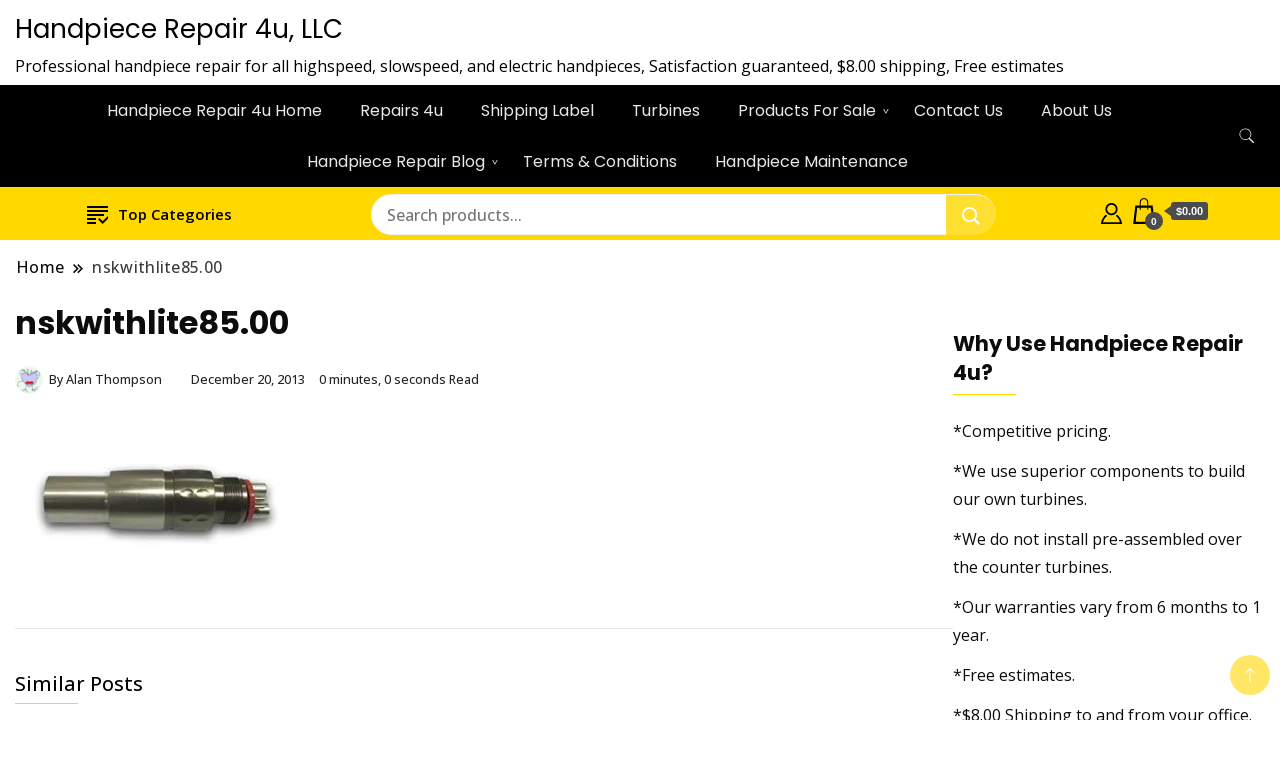

--- FILE ---
content_type: text/html; charset=UTF-8
request_url: https://handpiecerepair4u.com/?attachment_id=438
body_size: 22033
content:
		<!DOCTYPE html>
		<html dir="ltr" lang="en-US" prefix="og: https://ogp.me/ns#">
		<head itemscope itemtype="https://schema.org/WebSite">
		<meta charset="UTF-8">
		<meta name="viewport" content="width=device-width, initial-scale=1">
		<link rel="profile" href="http://gmpg.org/xfn/11">
		<style id="jetpack-boost-critical-css">@media all{.n2-ss-slider .n2-ow-all *{font-size:inherit;line-height:inherit;letter-spacing:inherit}.n2-ss-slider .n2-ow-all *,.n2-ss-slider .n2-ow-all :after,.n2-ss-slider .n2-ow-all :before{box-sizing:content-box}.n2-ss-slider .n2-ow-all :not(i):after,.n2-ss-slider .n2-ow-all :not(i):before{display:none}.n2-ss-slider .n2-ow-all img{max-width:none;max-height:none;height:auto;box-shadow:none;border-radius:0;background:0 0;background:0 0;padding:0;margin:0;border:0;vertical-align:top}.n2-ss-slider .n2-ss-widget{position:relative;-webkit-backface-visibility:hidden;-webkit-perspective:1000px;z-index:1;font-size:16px;opacity:1;box-sizing:initial}.n2-ss-slider .n2-ss-slider-wrapper-inside .n2-ss-slider-controls>*{visibility:visible}.n2-ss-slider .n2-ss-slider-controls-absolute-left-center>*{margin-left:var(--widget-offset)}.n2-ss-slider .n2-ss-slider-controls-absolute-right-center>*{margin-right:var(--widget-offset)}ss3-loader{display:none;place-content:center;position:absolute;left:0;top:0;width:100%;height:100%;z-index:100000}ss3-loader:after{content:"";display:block;border:9px solid RGBA(0,0,0,.6);border-top:9px solid #fff;border-radius:50%;box-shadow:inset 0 0 0 1px RGBA(0,0,0,.6),0 0 0 1px RGBA(0,0,0,.6);width:40px;height:40px}}@media all{.wp-block-button__link{align-content:center;box-sizing:border-box;display:inline-block;height:100%;text-align:center;width:100%;word-break:break-word}:where(.wp-block-button__link){border-radius:9999px;box-shadow:none;padding:calc(.667em + 2px) calc(1.333em + 2px);text-decoration:none}ul{box-sizing:border-box}.entry-content{counter-reset:footnotes}.screen-reader-text{border:0;clip-path:inset(50%);height:1px;margin:-1px;overflow:hidden;padding:0;position:absolute;width:1px;word-wrap:normal!important}.screen-reader-text{clip:rect(1px,1px,1px,1px);height:1px;overflow:hidden;position:absolute!important;width:1px;word-wrap:normal!important}img{vertical-align:middle}html{line-height:1.15;-webkit-text-size-adjust:100%;scroll-behavior:smooth}.site-header .header-wrapper .header-left ul li a,.site-title a,button,h1,h2,input,select{font-family:var(--gbl-primary-font)}body,p{font-family:var(--gbl-secondary-font)}body{margin:0;font-weight:400}a{background-color:#fff0}strong{font-weight:bolder}img{border-style:none}button,input,select{font-family:inherit;line-height:1.15;margin:0}button,input{overflow:visible}button,select{text-transform:none}[type=submit],button{-webkit-appearance:button}[type=search]{-webkit-appearance:textfield;outline-offset:-2px}*,::after,::before{box-sizing:inherit}html{box-sizing:border-box}h1,h2{clear:both}p{margin-bottom:1.5em}ins{text-decoration:none}img,svg{vertical-align:top}.header-search-form .search-form,.mobile-header .mob-nav-site-branding-wrap,.mobile-social-wrap,.page-grid,.site-header .header-wrapper,.site-header .header-wrapper .header-left,.site-header .header-wrapper .header-right,.site-header .header-wrapper .nav-wrap{display:-webkit-box;display:-webkit-flex;display:-moz-flex;display:-ms-flexbox;display:flex}.site-main .entry-content ul{margin:0;padding-left:16px;font-weight:400;line-height:2;margin-bottom:20px}.site-main .entry-content ul li{position:relative}.site-main .entry-content ul li::before{position:absolute;content:"";top:14px;left:-13px;height:8px;width:4px}.page-grid{margin-top:10px;margin-bottom:15px}.page-grid{-webkit-box-direction:normal;-webkit-box-orient:horizontal;-webkit-flex-direction:row;-moz-flex-direction:row;-ms-flex-direction:row;flex-direction:row;grid-gap:53px}@media (max-width:1024px){.page-grid{-webkit-box-direction:normal;-webkit-box-orient:vertical;-webkit-flex-direction:column;-moz-flex-direction:column;-ms-flex-direction:column;flex-direction:column}}.site-main{-webkit-box-flex:1;-webkit-flex:1;-moz-box-flex:1;-moz-flex:1;-ms-flex:1;flex:1;max-width:100%}#secondary{flex:0 0 25%;max-width:25%}@media (max-width:1024px){#secondary{max-width:100%;flex:0 0 100%}}*{margin:0;padding:0;box-sizing:border-box}::after,::before{box-sizing:inherit}body,button,input,select{font-weight:400;line-height:1.5}select{padding:4px}a{text-decoration:none;color:#000}a,body,h1,h2,p{color:var(--text-color)}svg{fill:var(--text-color)}li{list-style:none}.entry-content li{list-style:inherit}h1{font-size:2.3em;line-height:1.8;font-weight:600}@media (max-width:1440px){h1{font-size:2em}}@media (max-width:1024px){h1{font-size:1.778em}}@media (max-width:767px){h1{font-size:1.778em}}h2{font-size:1.667em;line-height:1.5;font-weight:600}@media (max-width:1440px){h2{font-size:1.556em}}@media (max-width:1024px){h2{font-size:1.556em}}@media (max-width:767px){h2{font-size:1.333em}}p{font-size:var(--gbl-body-font-size);line-height:1.77778}.page-header span,a{font-size:var(--gbl-body-font-size)}.container{max-width:var(--content-width)!important;padding:0 15px;margin:auto;width:100%}@media (max-width:1440px){.container{max-width:1170px}}@media (max-width:1024px){.container{max-width:750px}}@media (max-width:767px){.container{max-width:420px}}button,input[type=submit]{background-color:var(--gbl-primary-color);color:#fff}ul{margin:0 0 1.5em 3em}ul{list-style:disc}li>ul{margin-bottom:0;margin-left:1.5em}img{height:auto;max-width:100%}select{max-width:100%}.breadcrumb-wrapper{color:#58595b;font-weight:500;margin-bottom:15px}.breadcrumb-wrapper #crumbs{letter-spacing:.02em}.breadcrumb-wrapper #crumbs a{padding:1px}.screen-reader-text{border:0;clip:rect(1px,1px,1px,1px);clip-path:inset(50%);height:1px;margin:-1px;overflow:hidden;padding:0;position:absolute!important;width:1px;word-wrap:normal!important}button,input[type=submit]{border:0;border-radius:3px;color:rgb(0 0 0/.8);line-height:1;padding:.8em 1em .8em}input[type=search],input[type=text]{color:#666;border:1px solid #ccc;border-radius:3px;padding:8px 8px}select{border:1px solid #ccc}.widget{margin:35px 0 35px}.widget .widget-title{position:relative;font-size:1.667em;line-height:1.25555;font-weight:500;margin-bottom:30px}@media (max-width:1440px){.widget .widget-title{font-size:1.556em;margin-bottom:30px;line-height:1.3}}@media (max-width:1024px){.widget .widget-title{font-size:1.444em}}@media (max-width:767px){.widget .widget-title{font-size:1.333em}}.widget .widget-title::after{position:absolute;content:"";background-color:var(--gbl-primary-color);width:63px;height:1.5px;bottom:-8px;left:0}#secondary .widget.widget_text .textwidget p{margin-bottom:12px}.site-header{border-bottom:1px solid rgb(208 210 211/.5);padding:0}.header-no-border.site-header{border-bottom:0!important}@media (max-width:1024px){.site-header{padding:0}}.site-header .header-wrapper{-webkit-box-align:center;-ms-flex-align:center;-webkit-align-items:center;-moz-align-items:center;align-items:center}.site-header .header-wrapper .nav-wrap{-webkit-box-align:center;-ms-flex-align:center;-webkit-align-items:center;-moz-align-items:center;align-items:center;-webkit-flex-wrap:wrap;-moz-flex-wrap:wrap;-ms-flex-wrap:wrap;flex-wrap:wrap;flex:1}.site-header .header-wrapper ul{list-style:none;margin:0;padding:0}.site-header .header-wrapper .header-left{-webkit-box-flex:1;-webkit-flex:1;-moz-box-flex:1;-moz-flex:1;-ms-flex:1;flex:1;-webkit-flex-wrap:wrap;-moz-flex-wrap:wrap;-ms-flex-wrap:wrap;flex-wrap:wrap;-webkit-box-pack:end;-ms-flex-pack:end;-webkit-justify-content:flex-end;-moz-justify-content:flex-end;justify-content:flex-end;margin-right:20px}.site-header .header-wrapper .header-left ul{text-align:center}.site-header .header-wrapper .header-left ul ul{position:absolute;width:250px;top:100%;padding:10px 0;background-color:#fff;color:#000;box-shadow:0 0 4px rgb(0 0 0/.14);z-index:999;right:9999em;transform:translateY(.6rem)}.site-header .header-wrapper .header-left ul ul ul{top:-10px}.site-header .header-wrapper .header-left ul li{position:relative;display:inline-block;font-weight:500;line-height:1.2}.site-header .header-wrapper .header-left ul>li.menu-item-has-children::after{position:absolute;top:45%;right:4px;content:">";font-size:10px;-webkit-transform:rotate(90deg);-ms-transform:rotate(90deg);transform:rotate(90deg)}.site-header .burger .header-wrapper .header-left ul li.menu-item-has-children::after{top:40%}.site-header .header-wrapper .header-left ul a{padding:30px 13px;display:inline-block}.site-header .header-wrapper .header-left ul li.current_page_item>a{color:var(--gbl-secondary-color)}.site-header .header-wrapper .header-left ul ul.sub-menu li{display:block;font-weight:400;text-align:left}.site-header .header-wrapper .header-left ul ul.sub-menu li.menu-item-has-children::after{right:15px;top:20px;content:">";color:#000;transform:rotate(0);font-weight:500;font-size:13px}.site-header .header-wrapper .header-left ul ul.sub-menu li a{color:#000!important;padding:14px 30px;display:block;text-transform:capitalize}.site-header .header-wrapper .header-right{-webkit-box-align:center;-ms-flex-align:center;-webkit-align-items:center;-moz-align-items:center;align-items:center;line-height:.66}@media (min-width:1024px){.site-header .header-wrapper .media-image-news{margin-left:auto;order:2;display:inline-flex}}.site-header .header-wrapper .header-right .header-search{margin-left:5px}.site-header .header-wrapper .header-right .header-search button{padding:0;border:0;background-color:#fff0}.site-header .header-wrapper .header-right .header-search .header-search-icon{padding:10px;border-radius:50%}.site-header.style-one{margin-top:0!important}.burger.main-menu-wrap{background-color:var(--menu-bg-color)}.site-header .burger .header-wrapper .header-left{-ms-flex-pack:center;-webkit-justify-content:center;-moz-justify-content:center;justify-content:center}.site-header .burger .header-wrapper .header-left ul a{padding:16px 17px}@media (min-width:1024px){.site-branding p,.site-header .header-wrapper .header-left ul a,.site-title a{color:var(--header-text-color)}.site-header .header-wrapper .header-left ul svg,.site-header .header-wrapper .header-right .header-search-icon svg{fill:var(--header-text-color)}.site-header .burger .header-wrapper .header-left ul svg{fill:var(--menu-text-color)}.site-header .burger .header-wrapper .header-left ul a{color:var(--menu-text-color)}.site-header .header-wrapper .header-left ul li.menu-item-has-children::after{color:var(--header-text-color)}.site-header .burger .header-wrapper .header-left ul li.menu-item-has-children::after{color:var(--menu-text-color)}}.site-header .burger .header-wrapper .header-right svg{fill:var(--menu-text-color)}.banner.header-right{padding:10px}.mobile-header{display:none}.mobile-header .main-navigation{margin-top:30px}@media (max-width:1024px){.site-header .main-menu-wrap{display:none}}@media (max-width:1024px){.mobile-header{display:block;padding:20px 0}}.mobile-header .mob-nav-site-branding-wrap{-webkit-box-align:center;-ms-flex-align:center;-webkit-align-items:center;-moz-align-items:center;align-items:center;-webkit-box-pack:justify;-ms-flex-pack:justify;-webkit-justify-content:space-between;-moz-justify-content:space-between;justify-content:space-between}#menu-opener{position:relative;display:inline-block;min-height:auto;width:40px;height:40px;background:0 0;border:none;padding:0}#menu-opener span{width:30px;height:3px;position:absolute;top:0;right:0;bottom:0;left:0;margin:auto;border-radius:5px;background-color:var(--text-color);overflow:hidden}#menu-opener span:last-child{bottom:-16px}#menu-opener span:first-child{top:-16px}.close.close-main-nav-toggle{position:absolute;min-height:none;background:0 0;width:18px;height:14px;right:18px;border:0;z-index:999;top:30px;padding:14px}.close.close-main-nav-toggle::after,.close.close-main-nav-toggle::before{content:"";position:absolute;width:22px;height:1px;margin:auto;left:0;top:0;right:0;bottom:0;transform:rotate(45deg);background-color:var(--text-color)}.close.close-main-nav-toggle::after{-webkit-transform:rotate(-45deg);-ms-transform:rotate(-45deg);transform:rotate(-45deg)}.mobile-navigation{position:fixed;left:0;top:0;max-width:370px;width:100%;height:100%;z-index:999;overflow-y:auto;overflow-x:hidden;transform:translateX(-100%);padding-top:25px}.mobile-navigation .primary-menu-list{padding:0 15px}.mobile-social-wrap{-webkit-box-align:center;-ms-flex-align:center;-webkit-align-items:center;-moz-align-items:center;align-items:center}.primary-menu-list{display:none}.mobile-menu #primary-menu{margin:0}.mobile-menu #primary-menu li{margin:0;padding:10px 0;position:relative}.mobile-menu #primary-menu li .sub-menu{display:none}.mobile-menu #primary-menu li a{font-size:15px}.header-search-form{position:fixed;top:0;right:0;background:rgb(0 0 0/.75);width:100%;height:100%;left:0;text-align:center;margin:auto;bottom:0;z-index:99999;display:none}.header-search-form .search-form{-webkit-box-align:center;-ms-flex-align:center;-webkit-align-items:center;-moz-align-items:center;align-items:center;-webkit-box-pack:center;-ms-flex-pack:center;-webkit-justify-content:center;-moz-justify-content:center;justify-content:center;-webkit-box-align:center;-ms-flex-align:center;-webkit-align-items:center;-moz-align-items:center;align-items:center;height:70px;max-width:700px;width:100%;position:absolute;top:50%;left:0;right:0;margin:auto;-webkit-transform:translateY(-50%);-moz-transform:translateY(-50%);transform:translateY(-50%)}.header-search-form .search-form>label{width:100%}.header-search-form .search-form .search-field{height:70px;width:100%;padding:15px;color:#666;border:1px solid #ccc;border-radius:6px;border-top-right-radius:0;border-bottom-right-radius:0}.header-search-form .search-form input[type=submit]{background-color:var(--gbl-primary-color);height:70px;width:70px;padding:0;background-image:url(data:image/svg+xml,%3Csvg\ xmlns=\'http://www.w3.org/2000/svg\'\ width=\'18\'\ height=\'18\'\ viewBox=\'0\ 0\ 18\ 18\'%3E%3Cpath\ id=\'Path_24900\'\ data-name=\'Path\ 24900\'\ d=\'M11.572,19.163a7.532,7.532,0,0,0,4.676-1.624L20.709,22,22,20.709l-4.461-4.461a7.57,7.57,0,1,0-5.967,2.915Zm0-13.363A5.782,5.782,0,1,1,5.8,11.572,5.782,5.782,0,0,1,11.572,5.8Z\'\ transform=\'translate\(-4\ -4\)\'\ fill=\'%23fff\'/%3E%3C/svg%3E%0A);background-repeat:no-repeat;background-position:center;font-size:0;border-top-left-radius:0;border-bottom-left-radius:0}.header-search-form .close{position:absolute;top:14px;right:20px;width:40px;height:45px;padding:0;background:0 0;border:none;min-height:auto;font-size:0}.header-search-form .close::after,.header-search-form .close::before{width:30px;height:2px;position:absolute;content:"";top:0;right:0;bottom:0;left:0;margin:auto;background-color:rgb(255 255 255/.8);-webkit-transform:rotate(45deg);-moz-transform:rotate(45deg);transform:rotate(45deg)}.header-search-form .close::before{transform:rotate(-45deg)}.skip-link{font-size:1em;color:#000;background-color:#f7f7f7;border:1px solid rgb(0 0 0/.3);padding:10px 20px;font-weight:600;text-align:center;position:absolute;top:-9999px;left:20px;box-shadow:0 2px 20px rgb(0 0 0/.3)}.page-header{color:#58595b;font-weight:500;margin:22px 0 39px}.page-header .separator{margin:0 8px!important}.page-header .separator svg{vertical-align:middle;height:10px;width:10px}.page-header span.current>a{opacity:.8}.site-branding .site-title{font-size:26px!important}.site-branding p{margin-bottom:0}html{position:unset!important}body{padding-top:0!important}.woocommerce{display:block}.breadcrumb-wrapper .page-header{margin:15px 0 15px}.page .page-header{margin:22px 0 39px}.page .page-grid{margin-top:35px;margin-bottom:35px}.page .site-main .entry-content{margin:0}.page .site-main .entry-title{font-size:2.35em;font-weight:500;line-height:1.2;margin-top:0}@media (max-width:1440px){.page .site-main .entry-title{font-size:2.3em}}@media (max-width:1024px){.page .site-main .entry-title{font-size:1.778em}}@media (max-width:767px){.page .site-main .entry-title{font-size:1.778em}}.page .site-main ul{padding-left:15px}.page .site-main h1{margin:18px 0 24px 0}.page .site-main p{margin-bottom:30px}.woocommerce-bar{padding-top:5px;padding-bottom:5px;border-top:1px solid rgb(208 210 211/.5);background-color:var(--woo-bar-bg-color)}.hide-woo-search-cat .woocommerce-bar input.header-search-input{width:100%}.hide-woo-search-cat .woocommerce-bar select.header-search-select{display:none}.woocommerce-bar .container{display:flex;justify-content:space-around;-webkit-box-align:center;-ms-flex-align:center;-webkit-align-items:center;-moz-align-items:center;align-items:center}.categories-menu-first{padding:10px 20px 10px;color:var(--woo-bar-color);border-top-left-radius:12px;border-top-right-radius:12px}.categories-menu-first svg{fill:var(--woo-bar-color);margin-right:10px}.produt-category-navigation li a{border-bottom:0;vertical-align:middle;display:inline-block;font-weight:700;font-size:15px;max-height:50px;width:100%}.produt-category-navigation ul{margin:0}.categories-dropdown-menu{display:none;position:absolute;background-color:#fff;min-width:225px;z-index:9999;border-radius:0 0 4px 4px;-webkit-box-shadow:1px 5px 15px 5px #c6bdbd;box-shadow:1px 5px 15px 5px #c6bdbd;background-color:var(--gbl-background-color)}.categories-dropdown-menu li a{padding:8px 15px}.product-search-form{position:relative;border-radius:0;height:41px;background-color:#fff;padding-right:52px;float:left;margin-left:15px;width:50%;border-radius:24px}input.header-search-input{width:60%;display:inline-block;border:none;float:left;height:41px;border-radius:0;right:0;position:relative;background-color:#fff0;padding-left:15px;border-radius:0;font-size:16px;font-weight:400}select.header-search-select{width:40%;display:inline-block;border:none;float:left;height:38px;background-color:#fff;border-left:1px solid #ececec;font-size:16px}button.header-search-button{border:none;color:inherit;position:absolute;right:-1px;padding:0 12px;font-size:22px;line-height:48px;background-color:var(--gbl-primary-color);top:0;height:41px;border-radius:0;width:50px;background-image:url(data:image/svg+xml,%3Csvg\ xmlns=\'http://www.w3.org/2000/svg\'\ width=\'18\'\ height=\'18\'\ viewBox=\'0\ 0\ 18\ 18\'%3E%3Cpath\ id=\'Path_24900\'\ data-name=\'Path\ 24900\'\ d=\'M11.572,19.163a7.532,7.532,0,0,0,4.676-1.624L20.709,22,22,20.709l-4.461-4.461a7.57,7.57,0,1,0-5.967,2.915Zm0-13.363A5.782,5.782,0,1,1,5.8,11.572,5.782,5.782,0,0,1,11.572,5.8Z\'\ transform=\'translate\(-4\ -4\)\'\ fill=\'%23fff\'/%3E%3C/svg%3E%0A);background-repeat:no-repeat;background-position:center;border-top-right-radius:24px;border-bottom-right-radius:24px;opacity:.8}.woocommerce-bar-icons{position:relative;display:inline-block;left:auto;padding:0;margin-right:5px}.header-cart,.header-my-account{float:right;display:block}.header-woo-icon-container a svg{vertical-align:bottom;fill:var(--woo-bar-color)}.header-my-account a{font-size:18px;line-height:26px;position:relative}ul.site-header-cart{opacity:0;display:none;position:absolute;z-index:50}.amount-cart{color:#fff;background:#4c4c4c;position:relative;font-size:11px;padding:1px 5px;border-radius:3px;margin-left:10px;bottom:3px;font-weight:700;display:inline-block;line-height:1.5}.amount-cart:before{position:absolute;content:"";width:0;height:0;border-bottom:5px solid #fff0;border-top:5px solid #fff0;border-right:7px solid #4c4c4c;top:calc(50% - 5px);right:100%}.cart-contents span.count{font-size:10px;padding:0;color:#fff;font-weight:700;background-color:#4c4c4c;border-radius:15px;line-height:18px;margin:0;position:absolute;bottom:-6px;left:14px;font-style:initial;height:18px;min-width:18px;text-align:center;font-family:Montserrat,"Helvetica Neue",helvetica,arial,sans-serif;border:1px solid #fff0}ul.site-header-cart{opacity:0;display:none;position:absolute;z-index:50}@media (max-width:1024px){.woocommerce-bar .container{display:inherit}.produt-category-navigation{display:none}.product-search-form{clear:both;width:100%;margin-top:8px;margin-left:0}.header-woo-icon-container{clear:both;text-align:center;padding-top:16px}}.products>.product .hover-area{border:none;position:relative;background-color:#fff0;padding:0 0 5px;position:absolute;top:10px;left:15px;display:none}#secondary .widget h2{font-weight:600;font-size:21px;line-height:1.4;margin-bottom:30px;display:block}#secondary .widget ul{border-radius:3px;margin:0;font-size:.889em;font-weight:500;padding:17px 28px 17px}#masthead .site-branding{display:flex;flex-direction:row;align-items:center;padding-top:5px;padding-bottom:5px}.site-header .header-wrapper .header-left ul a.cart-contents{padding:0}.site-header.hide-menu-cart .header-wrapper .header-left ul a.cart-contents{display:none}.backtotop{background-color:var(--gbl-primary-color);z-index:300;width:40px;height:40px;line-height:40px;border-radius:100%;font-size:20px;text-align:center;position:fixed;bottom:-100px;right:10px;display:flex;align-items:center;justify-content:center;opacity:.6}.backtotop svg{fill:#fff}@media (max-width:1024px){#masthead .burger-banner .site-branding{display:none}}.entry-content .wc-block-grid__products li,.wc-block-grid__products li{list-style:none}.amount-cart,.woocommerce-Price-currencySymbol{font-family:"Source Sans Pro",HelveticaNeue-Light,"Helvetica Neue Light","Helvetica Neue",Helvetica,Arial,"Lucida Grande",sans-serif}}@media all{.wc-block-grid__products .wc-block-grid__product-image{display:block;position:relative;text-decoration:none}.wc-block-grid__products .wc-block-grid__product-image img{height:auto;max-width:100%;width:100%}.wc-block-grid__product-title{color:inherit;display:block;font-family:inherit;font-size:inherit;font-weight:700;line-height:1.2;padding:0}.wc-block-grid__product-price{display:block}.wc-block-grid__product-add-to-cart.wp-block-button{white-space:normal;word-break:break-word}.wc-block-grid__product-add-to-cart.wp-block-button .wp-block-button__link{display:inline-flex;font-size:1em;justify-content:center;text-align:center;white-space:normal;word-break:break-word}.wc-block-grid .wc-block-grid__product-onsale{background:#fff;border:1px solid #43454b;border-radius:4px;color:#43454b;display:inline-block;font-size:.875em;font-weight:600;left:auto;padding:.25em .75em;position:absolute;right:4px;text-align:center;text-transform:uppercase;top:4px;width:auto;z-index:9}.wc-block-grid__product .wc-block-grid__product-image,.wc-block-grid__product .wc-block-grid__product-link{display:inline-block;position:relative}.wc-block-grid__product .wc-block-grid__product-image:not(.wc-block-components-product-image),.wc-block-grid__product .wc-block-grid__product-title{margin:0 0 12px}.wc-block-grid__product .wc-block-grid__product-add-to-cart,.wc-block-grid__product .wc-block-grid__product-onsale,.wc-block-grid__product .wc-block-grid__product-price{margin:0 auto 12px}.screen-reader-text{clip:rect(1px,1px,1px,1px);word-wrap:normal!important;border:0;clip-path:inset(50%);height:1px;margin:-1px;overflow:hidden;overflow-wrap:normal!important;padding:0;position:absolute!important;width:1px}.wc-block-grid{text-align:center}.wc-block-grid__products{background-clip:padding-box;display:flex;flex-wrap:wrap;margin:0-8px 16px;padding:0}.wc-block-grid__product{border-bottom:16px solid #fff0;border-left:8px solid #fff0;border-right:8px solid #fff0;box-sizing:border-box;float:none;list-style:none;margin:0;padding:0;position:relative;text-align:center;width:auto}.wc-block-grid__product.wc-block-grid__product{box-sizing:border-box}.wc-block-grid.has-3-columns .wc-block-grid__product{flex:1 0 33.3333333333%;max-width:33.3333333333%}.wc-block-grid.has-3-columns:not(.alignwide):not(.alignfull){font-size:.92em}@media (max-width:480px){.wc-block-grid.has-3-columns .wc-block-grid__products{display:block}.wc-block-grid.has-3-columns .wc-block-grid__product{flex:1 0 100%;margin-left:auto;margin-right:auto;max-width:100%;padding:0}}@media (min-width:481px) and (max-width:600px){.wc-block-grid.has-3-columns .wc-block-grid__product{flex:1 0 50%;margin:0 0 24px;max-width:50%;padding:0}.wc-block-grid.has-3-columns .wc-block-grid__product:nth-child(odd){padding-right:8px}.wc-block-grid.has-3-columns .wc-block-grid__product:nth-child(2n){padding-left:8px}}}</style><title>nskwithlite85.00 | Handpiece Repair 4u, LLC</title>
	<style>img:is([sizes="auto" i], [sizes^="auto," i]) { contain-intrinsic-size: 3000px 1500px }</style>
	
		<!-- All in One SEO 4.9.3 - aioseo.com -->
	<meta name="robots" content="max-image-preview:large" />
	<meta name="author" content="Alan Thompson"/>
	<meta name="google-site-verification" content="google-site-verification=gV6PWGeVF8ujwQ6FxZADa3MPvXgTKN3Q8qeDxyFM7Ao" />
	<link rel="canonical" href="https://handpiecerepair4u.com/?attachment_id=438" />
	<meta name="generator" content="All in One SEO (AIOSEO) 4.9.3" />

		<!-- Global site tag (gtag.js) - Google Analytics -->


		<meta property="og:locale" content="en_US" />
		<meta property="og:site_name" content="Handpiece Repair 4u" />
		<meta property="og:type" content="article" />
		<meta property="og:title" content="nskwithlite85.00 | Handpiece Repair 4u, LLC" />
		<meta property="og:url" content="https://handpiecerepair4u.com/?attachment_id=438" />
		<meta property="fb:admins" content="https://www.facebook.com/handpiecerepair4u/" />
		<meta property="article:published_time" content="2013-12-20T15:49:12+00:00" />
		<meta property="article:modified_time" content="2013-12-20T15:49:12+00:00" />
		<meta name="twitter:card" content="summary" />
		<meta name="twitter:title" content="nskwithlite85.00 | Handpiece Repair 4u, LLC" />
		<script data-jetpack-boost="ignore" type="application/ld+json" class="aioseo-schema">
			{"@context":"https:\/\/schema.org","@graph":[{"@type":"BreadcrumbList","@id":"https:\/\/handpiecerepair4u.com\/?attachment_id=438#breadcrumblist","itemListElement":[{"@type":"ListItem","@id":"https:\/\/handpiecerepair4u.com#listItem","position":1,"name":"Home","item":"https:\/\/handpiecerepair4u.com","nextItem":{"@type":"ListItem","@id":"https:\/\/handpiecerepair4u.com\/?attachment_id=438#listItem","name":"nskwithlite85.00"}},{"@type":"ListItem","@id":"https:\/\/handpiecerepair4u.com\/?attachment_id=438#listItem","position":2,"name":"nskwithlite85.00","previousItem":{"@type":"ListItem","@id":"https:\/\/handpiecerepair4u.com#listItem","name":"Home"}}]},{"@type":"ItemPage","@id":"https:\/\/handpiecerepair4u.com\/?attachment_id=438#itempage","url":"https:\/\/handpiecerepair4u.com\/?attachment_id=438","name":"nskwithlite85.00 | Handpiece Repair 4u, LLC","inLanguage":"en-US","isPartOf":{"@id":"https:\/\/handpiecerepair4u.com\/#website"},"breadcrumb":{"@id":"https:\/\/handpiecerepair4u.com\/?attachment_id=438#breadcrumblist"},"author":{"@id":"https:\/\/handpiecerepair4u.com\/author\/adminhpr4u\/#author"},"creator":{"@id":"https:\/\/handpiecerepair4u.com\/author\/adminhpr4u\/#author"},"datePublished":"2013-12-20T08:49:12-07:00","dateModified":"2013-12-20T08:49:12-07:00"},{"@type":"Organization","@id":"https:\/\/handpiecerepair4u.com\/#organization","name":"Handpiece Repair 4u","description":"Professional handpiece repair for all highspeed, slowspeed, and electric handpieces, Satisfaction guaranteed,   $8.00 shipping, Free estimates","url":"https:\/\/handpiecerepair4u.com\/","telephone":"+18553497669","logo":{"@type":"ImageObject","url":"https:\/\/i0.wp.com\/handpiecerepair4u.com\/wp-content\/uploads\/2013\/12\/nskwithlite85.00.jpg?fit=280%2C210&ssl=1","@id":"https:\/\/handpiecerepair4u.com\/?attachment_id=438\/#organizationLogo"},"image":{"@id":"https:\/\/handpiecerepair4u.com\/?attachment_id=438\/#organizationLogo"}},{"@type":"Person","@id":"https:\/\/handpiecerepair4u.com\/author\/adminhpr4u\/#author","url":"https:\/\/handpiecerepair4u.com\/author\/adminhpr4u\/","name":"Alan Thompson","image":{"@type":"ImageObject","@id":"https:\/\/handpiecerepair4u.com\/?attachment_id=438#authorImage","url":"https:\/\/secure.gravatar.com\/avatar\/755b719e2bc5ec13ddcad8989617df507c06df953c6f3e46ce1f83ad22b21b09?s=96&d=monsterid&r=g","width":96,"height":96,"caption":"Alan Thompson"}},{"@type":"WebSite","@id":"https:\/\/handpiecerepair4u.com\/#website","url":"https:\/\/handpiecerepair4u.com\/","name":"Handpiece Repair 4u, LLC","description":"Professional handpiece repair for all highspeed, slowspeed, and electric handpieces, Satisfaction guaranteed,   $8.00 shipping, Free estimates","inLanguage":"en-US","publisher":{"@id":"https:\/\/handpiecerepair4u.com\/#organization"}}]}
		</script>
		<!-- All in One SEO -->


<link rel='dns-prefetch' href='//stats.wp.com' />
<link rel='dns-prefetch' href='//collect.commerce.godaddy.com' />
<link rel='dns-prefetch' href='//fonts.googleapis.com' />
<link rel='preconnect' href='//i0.wp.com' />
<link rel='preconnect' href='//c0.wp.com' />
<link rel="alternate" type="application/rss+xml" title="Handpiece Repair 4u, LLC &raquo; Feed" href="https://handpiecerepair4u.com/feed/" />
<link rel="alternate" type="application/rss+xml" title="Handpiece Repair 4u, LLC &raquo; Comments Feed" href="https://handpiecerepair4u.com/comments/feed/" />
<link rel="alternate" type="application/rss+xml" title="Handpiece Repair 4u, LLC &raquo; nskwithlite85.00 Comments Feed" href="https://handpiecerepair4u.com/?attachment_id=438/feed/" />

<noscript><link rel='stylesheet' id='all-css-b6c9fb177f58b331ac4b91c6e7d15bb1' href='https://handpiecerepair4u.com/wp-content/boost-cache/static/276d183539.min.css' type='text/css' media='all' /></noscript><link data-media="all" onload="this.media=this.dataset.media; delete this.dataset.media; this.removeAttribute( &#039;onload&#039; );" rel='stylesheet' id='all-css-b6c9fb177f58b331ac4b91c6e7d15bb1' href='https://handpiecerepair4u.com/wp-content/boost-cache/static/276d183539.min.css' type='text/css' media="not all" />
<style id='woocommerce-layout-inline-css'>

	.infinite-scroll .woocommerce-pagination {
		display: none;
	}
</style>
<noscript><link rel='stylesheet' id='only-screen-and-max-width-768px-css-3c0f40877f8964ee787d78a316c17151' href='https://handpiecerepair4u.com/wp-content/boost-cache/static/114a7cf79f.min.css' type='text/css' media='only screen and (max-width: 768px)' /></noscript><link data-media="only screen and (max-width: 768px)" onload="this.media=this.dataset.media; delete this.dataset.media; this.removeAttribute( &#039;onload&#039; );" rel='stylesheet' id='only-screen-and-max-width-768px-css-3c0f40877f8964ee787d78a316c17151' href='https://handpiecerepair4u.com/wp-content/boost-cache/static/114a7cf79f.min.css' type='text/css' media="not all" />
<style id='wp-emoji-styles-inline-css'>

	img.wp-smiley, img.emoji {
		display: inline !important;
		border: none !important;
		box-shadow: none !important;
		height: 1em !important;
		width: 1em !important;
		margin: 0 0.07em !important;
		vertical-align: -0.1em !important;
		background: none !important;
		padding: 0 !important;
	}
</style>
<style id='classic-theme-styles-inline-css'>
/*! This file is auto-generated */
.wp-block-button__link{color:#fff;background-color:#32373c;border-radius:9999px;box-shadow:none;text-decoration:none;padding:calc(.667em + 2px) calc(1.333em + 2px);font-size:1.125em}.wp-block-file__button{background:#32373c;color:#fff;text-decoration:none}
</style>
<style id='jetpack-sharing-buttons-style-inline-css'>
.jetpack-sharing-buttons__services-list{display:flex;flex-direction:row;flex-wrap:wrap;gap:0;list-style-type:none;margin:5px;padding:0}.jetpack-sharing-buttons__services-list.has-small-icon-size{font-size:12px}.jetpack-sharing-buttons__services-list.has-normal-icon-size{font-size:16px}.jetpack-sharing-buttons__services-list.has-large-icon-size{font-size:24px}.jetpack-sharing-buttons__services-list.has-huge-icon-size{font-size:36px}@media print{.jetpack-sharing-buttons__services-list{display:none!important}}.editor-styles-wrapper .wp-block-jetpack-sharing-buttons{gap:0;padding-inline-start:0}ul.jetpack-sharing-buttons__services-list.has-background{padding:1.25em 2.375em}
</style>
<style id='global-styles-inline-css'>
:root{--wp--preset--aspect-ratio--square: 1;--wp--preset--aspect-ratio--4-3: 4/3;--wp--preset--aspect-ratio--3-4: 3/4;--wp--preset--aspect-ratio--3-2: 3/2;--wp--preset--aspect-ratio--2-3: 2/3;--wp--preset--aspect-ratio--16-9: 16/9;--wp--preset--aspect-ratio--9-16: 9/16;--wp--preset--color--black: #000000;--wp--preset--color--cyan-bluish-gray: #abb8c3;--wp--preset--color--white: #ffffff;--wp--preset--color--pale-pink: #f78da7;--wp--preset--color--vivid-red: #cf2e2e;--wp--preset--color--luminous-vivid-orange: #ff6900;--wp--preset--color--luminous-vivid-amber: #fcb900;--wp--preset--color--light-green-cyan: #7bdcb5;--wp--preset--color--vivid-green-cyan: #00d084;--wp--preset--color--pale-cyan-blue: #8ed1fc;--wp--preset--color--vivid-cyan-blue: #0693e3;--wp--preset--color--vivid-purple: #9b51e0;--wp--preset--gradient--vivid-cyan-blue-to-vivid-purple: linear-gradient(135deg,rgba(6,147,227,1) 0%,rgb(155,81,224) 100%);--wp--preset--gradient--light-green-cyan-to-vivid-green-cyan: linear-gradient(135deg,rgb(122,220,180) 0%,rgb(0,208,130) 100%);--wp--preset--gradient--luminous-vivid-amber-to-luminous-vivid-orange: linear-gradient(135deg,rgba(252,185,0,1) 0%,rgba(255,105,0,1) 100%);--wp--preset--gradient--luminous-vivid-orange-to-vivid-red: linear-gradient(135deg,rgba(255,105,0,1) 0%,rgb(207,46,46) 100%);--wp--preset--gradient--very-light-gray-to-cyan-bluish-gray: linear-gradient(135deg,rgb(238,238,238) 0%,rgb(169,184,195) 100%);--wp--preset--gradient--cool-to-warm-spectrum: linear-gradient(135deg,rgb(74,234,220) 0%,rgb(151,120,209) 20%,rgb(207,42,186) 40%,rgb(238,44,130) 60%,rgb(251,105,98) 80%,rgb(254,248,76) 100%);--wp--preset--gradient--blush-light-purple: linear-gradient(135deg,rgb(255,206,236) 0%,rgb(152,150,240) 100%);--wp--preset--gradient--blush-bordeaux: linear-gradient(135deg,rgb(254,205,165) 0%,rgb(254,45,45) 50%,rgb(107,0,62) 100%);--wp--preset--gradient--luminous-dusk: linear-gradient(135deg,rgb(255,203,112) 0%,rgb(199,81,192) 50%,rgb(65,88,208) 100%);--wp--preset--gradient--pale-ocean: linear-gradient(135deg,rgb(255,245,203) 0%,rgb(182,227,212) 50%,rgb(51,167,181) 100%);--wp--preset--gradient--electric-grass: linear-gradient(135deg,rgb(202,248,128) 0%,rgb(113,206,126) 100%);--wp--preset--gradient--midnight: linear-gradient(135deg,rgb(2,3,129) 0%,rgb(40,116,252) 100%);--wp--preset--font-size--small: 13px;--wp--preset--font-size--medium: 20px;--wp--preset--font-size--large: 36px;--wp--preset--font-size--x-large: 42px;--wp--preset--spacing--20: 0.44rem;--wp--preset--spacing--30: 0.67rem;--wp--preset--spacing--40: 1rem;--wp--preset--spacing--50: 1.5rem;--wp--preset--spacing--60: 2.25rem;--wp--preset--spacing--70: 3.38rem;--wp--preset--spacing--80: 5.06rem;--wp--preset--shadow--natural: 6px 6px 9px rgba(0, 0, 0, 0.2);--wp--preset--shadow--deep: 12px 12px 50px rgba(0, 0, 0, 0.4);--wp--preset--shadow--sharp: 6px 6px 0px rgba(0, 0, 0, 0.2);--wp--preset--shadow--outlined: 6px 6px 0px -3px rgba(255, 255, 255, 1), 6px 6px rgba(0, 0, 0, 1);--wp--preset--shadow--crisp: 6px 6px 0px rgba(0, 0, 0, 1);}:where(.is-layout-flex){gap: 0.5em;}:where(.is-layout-grid){gap: 0.5em;}body .is-layout-flex{display: flex;}.is-layout-flex{flex-wrap: wrap;align-items: center;}.is-layout-flex > :is(*, div){margin: 0;}body .is-layout-grid{display: grid;}.is-layout-grid > :is(*, div){margin: 0;}:where(.wp-block-columns.is-layout-flex){gap: 2em;}:where(.wp-block-columns.is-layout-grid){gap: 2em;}:where(.wp-block-post-template.is-layout-flex){gap: 1.25em;}:where(.wp-block-post-template.is-layout-grid){gap: 1.25em;}.has-black-color{color: var(--wp--preset--color--black) !important;}.has-cyan-bluish-gray-color{color: var(--wp--preset--color--cyan-bluish-gray) !important;}.has-white-color{color: var(--wp--preset--color--white) !important;}.has-pale-pink-color{color: var(--wp--preset--color--pale-pink) !important;}.has-vivid-red-color{color: var(--wp--preset--color--vivid-red) !important;}.has-luminous-vivid-orange-color{color: var(--wp--preset--color--luminous-vivid-orange) !important;}.has-luminous-vivid-amber-color{color: var(--wp--preset--color--luminous-vivid-amber) !important;}.has-light-green-cyan-color{color: var(--wp--preset--color--light-green-cyan) !important;}.has-vivid-green-cyan-color{color: var(--wp--preset--color--vivid-green-cyan) !important;}.has-pale-cyan-blue-color{color: var(--wp--preset--color--pale-cyan-blue) !important;}.has-vivid-cyan-blue-color{color: var(--wp--preset--color--vivid-cyan-blue) !important;}.has-vivid-purple-color{color: var(--wp--preset--color--vivid-purple) !important;}.has-black-background-color{background-color: var(--wp--preset--color--black) !important;}.has-cyan-bluish-gray-background-color{background-color: var(--wp--preset--color--cyan-bluish-gray) !important;}.has-white-background-color{background-color: var(--wp--preset--color--white) !important;}.has-pale-pink-background-color{background-color: var(--wp--preset--color--pale-pink) !important;}.has-vivid-red-background-color{background-color: var(--wp--preset--color--vivid-red) !important;}.has-luminous-vivid-orange-background-color{background-color: var(--wp--preset--color--luminous-vivid-orange) !important;}.has-luminous-vivid-amber-background-color{background-color: var(--wp--preset--color--luminous-vivid-amber) !important;}.has-light-green-cyan-background-color{background-color: var(--wp--preset--color--light-green-cyan) !important;}.has-vivid-green-cyan-background-color{background-color: var(--wp--preset--color--vivid-green-cyan) !important;}.has-pale-cyan-blue-background-color{background-color: var(--wp--preset--color--pale-cyan-blue) !important;}.has-vivid-cyan-blue-background-color{background-color: var(--wp--preset--color--vivid-cyan-blue) !important;}.has-vivid-purple-background-color{background-color: var(--wp--preset--color--vivid-purple) !important;}.has-black-border-color{border-color: var(--wp--preset--color--black) !important;}.has-cyan-bluish-gray-border-color{border-color: var(--wp--preset--color--cyan-bluish-gray) !important;}.has-white-border-color{border-color: var(--wp--preset--color--white) !important;}.has-pale-pink-border-color{border-color: var(--wp--preset--color--pale-pink) !important;}.has-vivid-red-border-color{border-color: var(--wp--preset--color--vivid-red) !important;}.has-luminous-vivid-orange-border-color{border-color: var(--wp--preset--color--luminous-vivid-orange) !important;}.has-luminous-vivid-amber-border-color{border-color: var(--wp--preset--color--luminous-vivid-amber) !important;}.has-light-green-cyan-border-color{border-color: var(--wp--preset--color--light-green-cyan) !important;}.has-vivid-green-cyan-border-color{border-color: var(--wp--preset--color--vivid-green-cyan) !important;}.has-pale-cyan-blue-border-color{border-color: var(--wp--preset--color--pale-cyan-blue) !important;}.has-vivid-cyan-blue-border-color{border-color: var(--wp--preset--color--vivid-cyan-blue) !important;}.has-vivid-purple-border-color{border-color: var(--wp--preset--color--vivid-purple) !important;}.has-vivid-cyan-blue-to-vivid-purple-gradient-background{background: var(--wp--preset--gradient--vivid-cyan-blue-to-vivid-purple) !important;}.has-light-green-cyan-to-vivid-green-cyan-gradient-background{background: var(--wp--preset--gradient--light-green-cyan-to-vivid-green-cyan) !important;}.has-luminous-vivid-amber-to-luminous-vivid-orange-gradient-background{background: var(--wp--preset--gradient--luminous-vivid-amber-to-luminous-vivid-orange) !important;}.has-luminous-vivid-orange-to-vivid-red-gradient-background{background: var(--wp--preset--gradient--luminous-vivid-orange-to-vivid-red) !important;}.has-very-light-gray-to-cyan-bluish-gray-gradient-background{background: var(--wp--preset--gradient--very-light-gray-to-cyan-bluish-gray) !important;}.has-cool-to-warm-spectrum-gradient-background{background: var(--wp--preset--gradient--cool-to-warm-spectrum) !important;}.has-blush-light-purple-gradient-background{background: var(--wp--preset--gradient--blush-light-purple) !important;}.has-blush-bordeaux-gradient-background{background: var(--wp--preset--gradient--blush-bordeaux) !important;}.has-luminous-dusk-gradient-background{background: var(--wp--preset--gradient--luminous-dusk) !important;}.has-pale-ocean-gradient-background{background: var(--wp--preset--gradient--pale-ocean) !important;}.has-electric-grass-gradient-background{background: var(--wp--preset--gradient--electric-grass) !important;}.has-midnight-gradient-background{background: var(--wp--preset--gradient--midnight) !important;}.has-small-font-size{font-size: var(--wp--preset--font-size--small) !important;}.has-medium-font-size{font-size: var(--wp--preset--font-size--medium) !important;}.has-large-font-size{font-size: var(--wp--preset--font-size--large) !important;}.has-x-large-font-size{font-size: var(--wp--preset--font-size--x-large) !important;}
:where(.wp-block-post-template.is-layout-flex){gap: 1.25em;}:where(.wp-block-post-template.is-layout-grid){gap: 1.25em;}
:where(.wp-block-columns.is-layout-flex){gap: 2em;}:where(.wp-block-columns.is-layout-grid){gap: 2em;}
:root :where(.wp-block-pullquote){font-size: 1.5em;line-height: 1.6;}
</style>
<style id='woocommerce-inline-inline-css'>
.woocommerce form .form-row .required { visibility: visible; }
</style>
<noscript><link rel='stylesheet' id='best-shop-google-fonts-css' href='https://fonts.googleapis.com/css?family=Poppins%3A300%2C300i%2C400%2C400i%2C700%2C700i%7COpen+Sans%3A300%2C300i%2C400%2C400i%2C500%2C500i%2C600%2C600i&#038;subset=latin%2Clatin-ext' media='all' />
</noscript><link data-media="all" onload="this.media=this.dataset.media; delete this.dataset.media; this.removeAttribute( &#039;onload&#039; );" rel='stylesheet' id='best-shop-google-fonts-css' href='https://fonts.googleapis.com/css?family=Poppins%3A300%2C300i%2C400%2C400i%2C700%2C700i%7COpen+Sans%3A300%2C300i%2C400%2C400i%2C500%2C500i%2C600%2C600i&#038;subset=latin%2Clatin-ext' media="not all" />
<!--n2css--><!--n2js-->






<link rel="https://api.w.org/" href="https://handpiecerepair4u.com/wp-json/" /><link rel="alternate" title="JSON" type="application/json" href="https://handpiecerepair4u.com/wp-json/wp/v2/media/438" /><link rel="EditURI" type="application/rsd+xml" title="RSD" href="https://handpiecerepair4u.com/xmlrpc.php?rsd" />
<meta name="generator" content="WordPress 6.8.3" />
<meta name="generator" content="WooCommerce 10.4.3" />
<link rel='shortlink' href='https://handpiecerepair4u.com/?p=438' />
<link rel="alternate" title="oEmbed (JSON)" type="application/json+oembed" href="https://handpiecerepair4u.com/wp-json/oembed/1.0/embed?url=https%3A%2F%2Fhandpiecerepair4u.com%2F%3Fattachment_id%3D438" />
<link rel="alternate" title="oEmbed (XML)" type="text/xml+oembed" href="https://handpiecerepair4u.com/wp-json/oembed/1.0/embed?url=https%3A%2F%2Fhandpiecerepair4u.com%2F%3Fattachment_id%3D438&#038;format=xml" />
	<style>img#wpstats{display:none}</style>
			<style type="text/css" id="custom-theme-colors" >
        :root {
            --gbl-primary-color: #ffd800 ;
            --gbl-secondary-color: #32B9A5 ;
            --gbl-primary-font: Poppins, Serif ;
            --gbl-secondary-font: Open Sans, Sans Serif ;
            --logo-width: 90 ;
            --header-text-color: #000000 ;            
            --footer-color: #000 ;
            --footer-text-color: #eee ;
            --content-width: 1280px ;
            --woo-bar-color: #000000 ;  
            --woo-bar-bg-color: #ffd800 ;
            --menu-text-color: #e8e8e8 ;  
            --menu-bg-color: #000000 ;  
            --text-color: #0c0c0c ;
            --topbar-bg-color: #f8f9fa ;
            --topbar-text-color: #000 ;
            --e-global-color-primary: #ffd800 ;
            --gbl-background-color:#ffffff ;
            --gbl-body-font-size:1em ;
            --gbl-footer-num-of-colums:4 ;
            
        }

        .site-branding img.custom-logo {
            max-width:90px ;    
        }
        @media (min-width: 1024px) {
            #masthead {
                background-image:url('');
                background-size: cover;
                background-position: center center;
            }
        }
        body.custom-background-image .site, 
        body.custom-background-color .site,
        .mobile-navigation {
            background-color: #ffffff;
        }

        .site-footer {
            background:url("") ;
            background-repeat: no-repeat;
            background-size: cover;
            background-position: center center;
        }
        
        .site-footer .footer-overlay {
            background-color:#000;
        }
                
	</style>
<link rel="pingback" href="https://handpiecerepair4u.com/xmlrpc.php">	<noscript><style>.woocommerce-product-gallery{ opacity: 1 !important; }</style></noscript>
			<style type="text/css">
        			.site-title a,
			.site-description {
				color: #000000;
			}
				</style>
		<link rel="icon" href="https://i0.wp.com/handpiecerepair4u.com/wp-content/uploads/2014/01/turbine-pic.jpg?fit=32%2C32&#038;ssl=1" sizes="32x32" />
<link rel="icon" href="https://i0.wp.com/handpiecerepair4u.com/wp-content/uploads/2014/01/turbine-pic.jpg?fit=192%2C192&#038;ssl=1" sizes="192x192" />
<link rel="apple-touch-icon" href="https://i0.wp.com/handpiecerepair4u.com/wp-content/uploads/2014/01/turbine-pic.jpg?fit=180%2C180&#038;ssl=1" />
<meta name="msapplication-TileImage" content="https://i0.wp.com/handpiecerepair4u.com/wp-content/uploads/2014/01/turbine-pic.jpg?fit=225%2C225&#038;ssl=1" />
</head>

<body class="attachment wp-singular attachment-template-default single single-attachment postid-438 attachmentid-438 attachment-jpeg wp-theme-best-shop theme-best-shop woocommerce-no-js hide-woo-search-cat disable-sticky-menu rightsidebar" itemscope itemtype="https://schema.org/WebPage">
		<div id="page" class="site">
			<a class="skip-link screen-reader-text" href="#primary">Skip to content</a>
		    
		<header id="masthead" class="site-header style-one 
         header-no-border  hide-menu-cart "
        itemscope itemtype="https://schema.org/WPHeader">
            
             
                         
			<div class=" burger-banner ">
                <div class="container">
				<div class="header-wrapper">
					        <div class="site-branding" itemscope itemtype="https://schema.org/Organization">
            <div class="site-title-logo">                <p class="site-title" itemprop="name"><a href="https://handpiecerepair4u.com/" rel="home" itemprop="url">Handpiece Repair 4u, LLC</a></p>
                                <p class="site-description" itemprop="description">Professional handpiece repair for all highspeed, slowspeed, and electric handpieces, Satisfaction guaranteed,   $8.00 shipping, Free estimates</p>
                        </div>
        </div><!-- .site-branding -->
        					<div class="nav-wrap">
                                                <div class="banner header-right media-image-news">
                            <img src=>                                                    </div>
                                                
					</div><!-- #site-navigation -->
				</div>
                </div>
			</div>
            
                        
            <!--Burger header-->
            <div class="burger main-menu-wrap">
            <div class="container">
            <div class="header-wrapper">
            <div class="nav-wrap">
                <div class="header-left">
                                <nav id="site-navigation" class="main-navigation"  itemscope itemtype=https://schema.org/SiteNavigationElement>
                <div class="primary-menu-container"><ul id="primary-menu" class="menu"><li id="menu-item-2557" class="menu-item menu-item-type-post_type menu-item-object-page menu-item-home menu-item-2557"><a href="https://handpiecerepair4u.com/">Handpiece Repair 4u Home</a></li>
<li id="menu-item-199" class="menu-item menu-item-type-post_type menu-item-object-page menu-item-199"><a href="https://handpiecerepair4u.com/repairs-4u/">Repairs 4u</a></li>
<li id="menu-item-196" class="menu-item menu-item-type-post_type menu-item-object-page menu-item-196"><a href="https://handpiecerepair4u.com/free-shipping/">Shipping Label</a></li>
<li id="menu-item-7365" class="menu-item menu-item-type-taxonomy menu-item-object-product_cat menu-item-7365"><a href="https://handpiecerepair4u.com/product-category/turbines/">Turbines</a></li>
<li id="menu-item-2762" class="menu-item menu-item-type-post_type menu-item-object-page menu-item-has-children menu-item-2762"><a href="https://handpiecerepair4u.com/store-3/">Products For Sale</a>
<ul class="sub-menu">
	<li id="menu-item-2662" class="menu-item menu-item-type-taxonomy menu-item-object-product_cat menu-item-has-children menu-item-2662"><a href="https://handpiecerepair4u.com/product-category/shop-by-brand/">Shop By Brand</a>
	<ul class="sub-menu">
		<li id="menu-item-2577" class="menu-item menu-item-type-taxonomy menu-item-object-product_tag menu-item-2577"><a href="https://handpiecerepair4u.com/product-tag/kavo/">Kavo</a></li>
		<li id="menu-item-2578" class="menu-item menu-item-type-taxonomy menu-item-object-product_tag menu-item-2578"><a href="https://handpiecerepair4u.com/product-tag/midwest/">Midwest</a></li>
		<li id="menu-item-2579" class="menu-item menu-item-type-taxonomy menu-item-object-product_tag menu-item-2579"><a href="https://handpiecerepair4u.com/product-tag/nsk/">NSK</a></li>
		<li id="menu-item-2580" class="menu-item menu-item-type-taxonomy menu-item-object-product_tag menu-item-2580"><a href="https://handpiecerepair4u.com/product-tag/star/">Star</a></li>
		<li id="menu-item-2581" class="menu-item menu-item-type-taxonomy menu-item-object-product_tag menu-item-2581"><a href="https://handpiecerepair4u.com/product-tag/wh/">W&amp;H</a></li>
		<li id="menu-item-2663" class="menu-item menu-item-type-taxonomy menu-item-object-product_tag menu-item-2663"><a href="https://handpiecerepair4u.com/product-tag/vector/">Vector</a></li>
	</ul>
</li>
	<li id="menu-item-2570" class="menu-item menu-item-type-taxonomy menu-item-object-product_cat menu-item-2570"><a href="https://handpiecerepair4u.com/product-category/handpieces/">New Highspeed Handpieces</a></li>
	<li id="menu-item-2631" class="menu-item menu-item-type-taxonomy menu-item-object-product_cat menu-item-2631"><a href="https://handpiecerepair4u.com/product-category/new-slowspeed-handpieces/">New Slowspeed Handpieces</a></li>
	<li id="menu-item-2569" class="menu-item menu-item-type-taxonomy menu-item-object-product_cat menu-item-2569"><a href="https://handpiecerepair4u.com/product-category/handpiece/">Pre-owned Handpieces</a></li>
	<li id="menu-item-2632" class="menu-item menu-item-type-taxonomy menu-item-object-product_cat menu-item-2632"><a href="https://handpiecerepair4u.com/product-category/implant-products/">Implant &#038; Oral Surgery</a></li>
	<li id="menu-item-2595" class="menu-item menu-item-type-taxonomy menu-item-object-product_cat menu-item-2595"><a href="https://handpiecerepair4u.com/product-category/prophy-handpiece/">Prophy Handpiece</a></li>
	<li id="menu-item-2633" class="menu-item menu-item-type-taxonomy menu-item-object-product_cat menu-item-2633"><a href="https://handpiecerepair4u.com/product-category/electric-motor-attachments/">Electric Motor and Attachments 1:5</a></li>
	<li id="menu-item-2576" class="menu-item menu-item-type-taxonomy menu-item-object-product_cat menu-item-2576"><a href="https://handpiecerepair4u.com/product-category/endo-handpieces/">Endo Handpiece&#8217;s</a></li>
	<li id="menu-item-2661" class="menu-item menu-item-type-taxonomy menu-item-object-product_cat menu-item-2661"><a href="https://handpiecerepair4u.com/product-category/handpiece-coupler/">Couplers</a></li>
	<li id="menu-item-2574" class="menu-item menu-item-type-taxonomy menu-item-object-product_cat menu-item-2574"><a href="https://handpiecerepair4u.com/product-category/lab-handpieces/">Lab Handpieces</a></li>
	<li id="menu-item-2693" class="menu-item menu-item-type-post_type menu-item-object-product menu-item-2693"><a href="https://handpiecerepair4u.com/product/led-bulbs-models/">LED Bulbs for Most Models</a></li>
	<li id="menu-item-2571" class="menu-item menu-item-type-taxonomy menu-item-object-product_cat menu-item-2571"><a href="https://handpiecerepair4u.com/product-category/handpiece-parts/">O-Rings, Gaskets, Lubricant</a></li>
	<li id="menu-item-2568" class="menu-item menu-item-type-taxonomy menu-item-object-product_cat menu-item-2568"><a href="https://handpiecerepair4u.com/product-category/attachments/">Slowspeed Attachments</a></li>
	<li id="menu-item-2573" class="menu-item menu-item-type-taxonomy menu-item-object-product_cat menu-item-2573"><a href="https://handpiecerepair4u.com/product-category/tools/">Tools</a></li>
</ul>
</li>
<li id="menu-item-221" class="menu-item menu-item-type-post_type menu-item-object-page menu-item-221"><a href="https://handpiecerepair4u.com/contact-us/">Contact Us</a></li>
<li id="menu-item-252" class="menu-item menu-item-type-post_type menu-item-object-page menu-item-252"><a href="https://handpiecerepair4u.com/about-us/">About Us</a></li>
<li id="menu-item-1296" class="menu-item menu-item-type-post_type menu-item-object-post menu-item-has-children menu-item-1296"><a href="https://handpiecerepair4u.com/2014/03/02/handpiece-repair-blog/">Handpiece Repair Blog</a>
<ul class="sub-menu">
	<li id="menu-item-1303" class="menu-item menu-item-type-post_type menu-item-object-post menu-item-1303"><a href="https://handpiecerepair4u.com/2014/03/02/1298/">Lubrication</a></li>
</ul>
</li>
<li id="menu-item-1863" class="menu-item menu-item-type-post_type menu-item-object-page menu-item-1863"><a href="https://handpiecerepair4u.com/terms-conditions/">Terms &#038; Conditions</a></li>
<li id="menu-item-2544" class="menu-item menu-item-type-post_type menu-item-object-page menu-item-2544"><a href="https://handpiecerepair4u.com/handpiece-maintenance/">Handpiece Maintenance</a></li>
<li class="menu-item menu-item-type-custom menu-item-object-custom">
  <a class="cart-contents" href="https://handpiecerepair4u.com/woocommerce_cart/"><svg xmlns="http://www.w3.org/2000/svg" width="26" height="26" viewBox="0 0 24 24"><path d="M20 7h-4v-3c0-2.209-1.791-4-4-4s-4 1.791-4 4v3h-4l-2 17h20l-2-17zm-11-3c0-1.654 1.346-3 3-3s3 1.346 3 3v3h-6v-3zm-4.751 18l1.529-13h2.222v1.5c0 .276.224.5.5.5s.5-.224.5-.5v-1.5h6v1.5c0 .276.224.5.5.5s.5-.224.5-.5v-1.5h2.222l1.529 13h-15.502z"/></svg><span class="count">0</span>
  </i><div class="amount-cart">&#036;0.00</div></a></li></ul></div>            </nav>
                        </div>
                <div class="header-right">
                    	<div class="header-search">
		<button class="header-search-icon" aria-label="search form toggle" data-toggle-target=".search-modal" data-toggle-body-class="showing-search-modal" data-set-focus=".search-modal .search-field" aria-expanded="false">
			<svg xmlns="http://www.w3.org/2000/svg" width="16.197" height="16.546"
                viewBox="0 0 16.197 16.546" aria-label="Search Icon">
                <path id="icons8-search"
                    d="M9.939,3a5.939,5.939,0,1,0,3.472,10.754l4.6,4.585.983-.983L14.448,12.8A5.939,5.939,0,0,0,9.939,3Zm0,.7A5.24,5.24,0,1,1,4.7,8.939,5.235,5.235,0,0,1,9.939,3.7Z"
                    transform="translate(-3.5 -2.5) "
                    stroke-width="2"  />
            </svg>
		</button>
		<div class="header-search-form search-modal cover-modal" data-modal-target-string=".search-modal">
			<div class="header-search-inner-wrap">'
				<form role="search" method="get" class="search-form" action="https://handpiecerepair4u.com/">
				<label>
					<span class="screen-reader-text">Search for:</span>
					<input type="search" class="search-field" placeholder="Search &hellip;" value="" name="s" />
				</label>
				<input type="submit" class="search-submit" value="Search" />
			</form>				<button aria-label="search form close" class="close" data-toggle-target=".search-modal" data-toggle-body-class="showing-search-modal" data-set-focus=".search-modal .search-field" aria-expanded="false"></button>
			</div>
		</div>
	</div><!-- .header-seearch -->
                </div>
            </div>
            </div>
            </div>
            </div>
            <!-- #site-navigation -->            
            
			    <div class="mobile-header">
        <div class="header-main">
            <div class="container">
                <div class="mob-nav-site-branding-wrap">
                    <div class="header-center">
                                <div class="site-branding" itemscope itemtype="https://schema.org/Organization">
            <div class="site-title-logo">                <p class="site-title" itemprop="name"><a href="https://handpiecerepair4u.com/" rel="home" itemprop="url">Handpiece Repair 4u, LLC</a></p>
                                <p class="site-description" itemprop="description">Professional handpiece repair for all highspeed, slowspeed, and electric handpieces, Satisfaction guaranteed,   $8.00 shipping, Free estimates</p>
                        </div>
        </div><!-- .site-branding -->
                            </div>
                    <button id="menu-opener" data-toggle-target=".main-menu-modal" data-toggle-body-class="showing-main-menu-modal" aria-expanded="false" data-set-focus=".close-main-nav-toggle">
                        <span></span>
                        <span></span>
                        <span></span>
                    </button>
                </div>
            </div>
        </div>
        <div class="mobile-header-wrap">
            <div class="mobile-menu-wrapper">
                <nav id="mobile-site-navigation" class="main-navigation mobile-navigation">        
                    <div class="primary-menu-list main-menu-modal cover-modal" data-modal-target-string=".main-menu-modal">                  
                        <button class="close close-main-nav-toggle" data-toggle-target=".main-menu-modal" data-toggle-body-class="showing-main-menu-modal" aria-expanded="false" data-set-focus=".main-menu-modal"></button>
                        <div class="mobile-social-wrap">
                              
                        </div>
                        <div class="mobile-menu" aria-label="Mobile">
                                        <nav id="mobile-navigation" class="main-navigation" >
                <div class="primary-menu-container"><ul id="primary-menu" class="menu"><li class="menu-item menu-item-type-post_type menu-item-object-page menu-item-home menu-item-2557"><a href="https://handpiecerepair4u.com/">Handpiece Repair 4u Home</a></li>
<li class="menu-item menu-item-type-post_type menu-item-object-page menu-item-199"><a href="https://handpiecerepair4u.com/repairs-4u/">Repairs 4u</a></li>
<li class="menu-item menu-item-type-post_type menu-item-object-page menu-item-196"><a href="https://handpiecerepair4u.com/free-shipping/">Shipping Label</a></li>
<li class="menu-item menu-item-type-taxonomy menu-item-object-product_cat menu-item-7365"><a href="https://handpiecerepair4u.com/product-category/turbines/">Turbines</a></li>
<li class="menu-item menu-item-type-post_type menu-item-object-page menu-item-has-children menu-item-2762"><a href="https://handpiecerepair4u.com/store-3/">Products For Sale</a>
<ul class="sub-menu">
	<li class="menu-item menu-item-type-taxonomy menu-item-object-product_cat menu-item-has-children menu-item-2662"><a href="https://handpiecerepair4u.com/product-category/shop-by-brand/">Shop By Brand</a>
	<ul class="sub-menu">
		<li class="menu-item menu-item-type-taxonomy menu-item-object-product_tag menu-item-2577"><a href="https://handpiecerepair4u.com/product-tag/kavo/">Kavo</a></li>
		<li class="menu-item menu-item-type-taxonomy menu-item-object-product_tag menu-item-2578"><a href="https://handpiecerepair4u.com/product-tag/midwest/">Midwest</a></li>
		<li class="menu-item menu-item-type-taxonomy menu-item-object-product_tag menu-item-2579"><a href="https://handpiecerepair4u.com/product-tag/nsk/">NSK</a></li>
		<li class="menu-item menu-item-type-taxonomy menu-item-object-product_tag menu-item-2580"><a href="https://handpiecerepair4u.com/product-tag/star/">Star</a></li>
		<li class="menu-item menu-item-type-taxonomy menu-item-object-product_tag menu-item-2581"><a href="https://handpiecerepair4u.com/product-tag/wh/">W&amp;H</a></li>
		<li class="menu-item menu-item-type-taxonomy menu-item-object-product_tag menu-item-2663"><a href="https://handpiecerepair4u.com/product-tag/vector/">Vector</a></li>
	</ul>
</li>
	<li class="menu-item menu-item-type-taxonomy menu-item-object-product_cat menu-item-2570"><a href="https://handpiecerepair4u.com/product-category/handpieces/">New Highspeed Handpieces</a></li>
	<li class="menu-item menu-item-type-taxonomy menu-item-object-product_cat menu-item-2631"><a href="https://handpiecerepair4u.com/product-category/new-slowspeed-handpieces/">New Slowspeed Handpieces</a></li>
	<li class="menu-item menu-item-type-taxonomy menu-item-object-product_cat menu-item-2569"><a href="https://handpiecerepair4u.com/product-category/handpiece/">Pre-owned Handpieces</a></li>
	<li class="menu-item menu-item-type-taxonomy menu-item-object-product_cat menu-item-2632"><a href="https://handpiecerepair4u.com/product-category/implant-products/">Implant &#038; Oral Surgery</a></li>
	<li class="menu-item menu-item-type-taxonomy menu-item-object-product_cat menu-item-2595"><a href="https://handpiecerepair4u.com/product-category/prophy-handpiece/">Prophy Handpiece</a></li>
	<li class="menu-item menu-item-type-taxonomy menu-item-object-product_cat menu-item-2633"><a href="https://handpiecerepair4u.com/product-category/electric-motor-attachments/">Electric Motor and Attachments 1:5</a></li>
	<li class="menu-item menu-item-type-taxonomy menu-item-object-product_cat menu-item-2576"><a href="https://handpiecerepair4u.com/product-category/endo-handpieces/">Endo Handpiece&#8217;s</a></li>
	<li class="menu-item menu-item-type-taxonomy menu-item-object-product_cat menu-item-2661"><a href="https://handpiecerepair4u.com/product-category/handpiece-coupler/">Couplers</a></li>
	<li class="menu-item menu-item-type-taxonomy menu-item-object-product_cat menu-item-2574"><a href="https://handpiecerepair4u.com/product-category/lab-handpieces/">Lab Handpieces</a></li>
	<li class="menu-item menu-item-type-post_type menu-item-object-product menu-item-2693"><a href="https://handpiecerepair4u.com/product/led-bulbs-models/">LED Bulbs for Most Models</a></li>
	<li class="menu-item menu-item-type-taxonomy menu-item-object-product_cat menu-item-2571"><a href="https://handpiecerepair4u.com/product-category/handpiece-parts/">O-Rings, Gaskets, Lubricant</a></li>
	<li class="menu-item menu-item-type-taxonomy menu-item-object-product_cat menu-item-2568"><a href="https://handpiecerepair4u.com/product-category/attachments/">Slowspeed Attachments</a></li>
	<li class="menu-item menu-item-type-taxonomy menu-item-object-product_cat menu-item-2573"><a href="https://handpiecerepair4u.com/product-category/tools/">Tools</a></li>
</ul>
</li>
<li class="menu-item menu-item-type-post_type menu-item-object-page menu-item-221"><a href="https://handpiecerepair4u.com/contact-us/">Contact Us</a></li>
<li class="menu-item menu-item-type-post_type menu-item-object-page menu-item-252"><a href="https://handpiecerepair4u.com/about-us/">About Us</a></li>
<li class="menu-item menu-item-type-post_type menu-item-object-post menu-item-has-children menu-item-1296"><a href="https://handpiecerepair4u.com/2014/03/02/handpiece-repair-blog/">Handpiece Repair Blog</a>
<ul class="sub-menu">
	<li class="menu-item menu-item-type-post_type menu-item-object-post menu-item-1303"><a href="https://handpiecerepair4u.com/2014/03/02/1298/">Lubrication</a></li>
</ul>
</li>
<li class="menu-item menu-item-type-post_type menu-item-object-page menu-item-1863"><a href="https://handpiecerepair4u.com/terms-conditions/">Terms &#038; Conditions</a></li>
<li class="menu-item menu-item-type-post_type menu-item-object-page menu-item-2544"><a href="https://handpiecerepair4u.com/handpiece-maintenance/">Handpiece Maintenance</a></li>
<li class="menu-item menu-item-type-custom menu-item-object-custom">
  <a class="cart-contents" href="https://handpiecerepair4u.com/woocommerce_cart/"><svg xmlns="http://www.w3.org/2000/svg" width="26" height="26" viewBox="0 0 24 24"><path d="M20 7h-4v-3c0-2.209-1.791-4-4-4s-4 1.791-4 4v3h-4l-2 17h20l-2-17zm-11-3c0-1.654 1.346-3 3-3s3 1.346 3 3v3h-6v-3zm-4.751 18l1.529-13h2.222v1.5c0 .276.224.5.5.5s.5-.224.5-.5v-1.5h6v1.5c0 .276.224.5.5.5s.5-.224.5-.5v-1.5h2.222l1.529 13h-15.502z"/></svg><span class="count">0</span>
  </i><div class="amount-cart">&#036;0.00</div></a></li></ul></div>            </nav>
                                </div>
                    </div>
                                    </nav><!-- #mobile-site-navigation -->
            </div>
        </div>  
    </div>
            <div class="woocommerce-bar">
            <nav>
            <div class="container"> 
                  <div class="produt-category-navigation">                
          <ul class="categories-menu">
                <li class="categories-menu-item">
                    <a class="categories-menu-first" href="#">                        
                        <svg width="21" height="21" xmlns="http://www.w3.org/2000/svg" fill-rule="evenodd" clip-rule="evenodd"><path d="M9 21h-9v-2h9v2zm6.695-2.88l-3.314-3.13-1.381 1.47 4.699 4.54 8.301-8.441-1.384-1.439-6.921 7zm-6.695-1.144h-9v-2h9v2zm8-3.976h-17v-2h17v2zm7-4h-24v-2h24v2zm0-4h-24v-2h24v2z"/></svg>Top Categories                    </a>
                    <ul class="categories-dropdown-menu dropdown-menu">
                        <li class="menu-item handpiece-coupler"><a href="https://handpiecerepair4u.com/product-category/handpiece-coupler/" class="nav-link">Couplers</a></li><li class="menu-item endo-handpieces"><a href="https://handpiecerepair4u.com/product-category/endo-handpieces/" class="nav-link">Endo Handpiece&#039;s</a></li><li class="menu-item lab-handpieces"><a href="https://handpiecerepair4u.com/product-category/lab-handpieces/" class="nav-link">Lab Handpieces</a></li><li class="menu-item handpieces"><a href="https://handpiecerepair4u.com/product-category/handpieces/" class="nav-link">New Highspeed Handpieces</a></li><li class="menu-item handpiece-parts"><a href="https://handpiecerepair4u.com/product-category/handpiece-parts/" class="nav-link">O-Rings, Gaskets, Lubricant</a></li><li class="menu-item handpiece"><a href="https://handpiecerepair4u.com/product-category/handpiece/" class="nav-link">Pre-owned Handpieces</a></li><li class="menu-item attachments"><a href="https://handpiecerepair4u.com/product-category/attachments/" class="nav-link">Slowspeed Attachments</a></li><li class="menu-item tools"><a href="https://handpiecerepair4u.com/product-category/tools/" class="nav-link">Tools</a></li><li class="menu-item uncategorized"><a href="https://handpiecerepair4u.com/product-category/uncategorized/" class="nav-link">Uncategorized</a></li><li class="menu-item electric-motor-attachments"><a href="https://handpiecerepair4u.com/product-category/electric-motor-attachments/" class="nav-link">Electric Motor Attachments</a></li><li class="menu-item implant-products"><a href="https://handpiecerepair4u.com/product-category/implant-products/" class="nav-link">Implant Products</a></li><li class="menu-item led-bulbs"><a href="https://handpiecerepair4u.com/product-category/led-bulbs/" class="nav-link">LED Bulbs</a></li><li class="menu-item new-slowspeed-handpieces"><a href="https://handpiecerepair4u.com/product-category/new-slowspeed-handpieces/" class="nav-link">New Slowspeed Handpieces</a></li><li class="menu-item prophy-handpiece"><a href="https://handpiecerepair4u.com/product-category/prophy-handpiece/" class="nav-link">Prophy Handpiece</a></li><li class="menu-item shop-by-brand"><a href="https://handpiecerepair4u.com/product-category/shop-by-brand/" class="nav-link">Shop By Brand</a></li><li class="menu-item turbines"><a href="https://handpiecerepair4u.com/product-category/turbines/" class="nav-link">Turbines</a></li>                    </ul>
                </li>
              </ul> 
          </div>
      <div class="product-search-form">
          <form method="get" action="https://handpiecerepair4u.com/">
              <input type="hidden" name="post_type" value="product" />
              <input class="header-search-input" name="s" type="text" placeholder="Search products..."/>
              <select class="header-search-select" name="product_cat">
                  <option value="">All Categories</option> 
                  <option value="handpiece-coupler">Couplers <span>(12)</span></option><option value="endo-handpieces">Endo Handpiece&#039;s <span>(5)</span></option><option value="lab-handpieces">Lab Handpieces <span>(3)</span></option><option value="handpieces">New Highspeed Handpieces <span>(11)</span></option><option value="handpiece-parts">O-Rings, Gaskets, Lubricant <span>(12)</span></option><option value="handpiece">Pre-owned Handpieces <span>(2)</span></option><option value="attachments">Slowspeed Attachments <span>(34)</span></option><option value="tools">Tools <span>(10)</span></option><option value="uncategorized">Uncategorized <span>(0)</span></option><option value="electric-motor-attachments">Electric Motor Attachments <span>(3)</span></option><option value="implant-products">Implant Products <span>(4)</span></option><option value="led-bulbs">LED Bulbs <span>(1)</span></option><option value="new-slowspeed-handpieces">New Slowspeed Handpieces <span>(5)</span></option><option value="prophy-handpiece">Prophy Handpiece <span>(3)</span></option><option value="shop-by-brand">Shop By Brand <span>(1)</span></option><option value="turbines">Turbines <span>(11)</span></option>              </select>
              <button class="header-search-button" type="submit"></button>
          </form>
      </div>
            <div class="header-woo-icon-container">
        		
        <div class="woocommerce-bar-icons">
            <div class="header-my-account">
                <div class="header-login"> 
                    <a href="https://handpiecerepair4u.com/account/" data-tooltip="My Account" title="My Account">
                        <svg xmlns="http://www.w3.org/2000/svg" width="21" height="21" viewBox="0 0 24 24"><path d="M12 2c2.757 0 5 2.243 5 5.001 0 2.756-2.243 5-5 5s-5-2.244-5-5c0-2.758 2.243-5.001 5-5.001zm0-2c-3.866 0-7 3.134-7 7.001 0 3.865 3.134 7 7 7s7-3.135 7-7c0-3.867-3.134-7.001-7-7.001zm6.369 13.353c-.497.498-1.057.931-1.658 1.302 2.872 1.874 4.378 5.083 4.972 7.346h-19.387c.572-2.29 2.058-5.503 4.973-7.358-.603-.374-1.162-.811-1.658-1.312-4.258 3.072-5.611 8.506-5.611 10.669h24c0-2.142-1.44-7.557-5.631-10.647z"/></svg>                    </a>
                </div>
            </div>
        </div>
        	
        <div class="woocommerce-bar-icons">
            <div class="header-cart">
                <div class="header-cart-block">
                    <div class="header-cart-inner">                       

                        	
        <a class="cart-contents" href="https://handpiecerepair4u.com/woocommerce_cart/" data-tooltip="Cart" title="Cart">
            <svg xmlns="http://www.w3.org/2000/svg" width="26" height="26" viewBox="0 0 24 24"><path d="M20 7h-4v-3c0-2.209-1.791-4-4-4s-4 1.791-4 4v3h-4l-2 17h20l-2-17zm-11-3c0-1.654 1.346-3 3-3s3 1.346 3 3v3h-6v-3zm-4.751 18l1.529-13h2.222v1.5c0 .276.224.5.5.5s.5-.224.5-.5v-1.5h6v1.5c0 .276.224.5.5.5s.5-.224.5-.5v-1.5h2.222l1.529 13h-15.502z"/></svg><span class="count">0</span></i>
            <div class="amount-cart">&#036;0.00</div> 
        </a>
        
                        <ul class="site-header-cart menu list-unstyled text-center">
                            <li>
                                <div class="widget woocommerce widget_shopping_cart"><div class="widget_shopping_cart_content"></div></div>                            </li>
                        </ul>

                    </div>
                </div>
            </div>
        </div>
    
    </div> <!-- end woo icon-container -->

           
            </div>
            </nav> 
            </div>
                    
		</header><!-- #masthead -->
    

     	<div id="primary" class="content-area">
		<div class="container">
            <div class="breadcrumb-wrapper">
				<header class="page-header"> <div ><div class="breadcrumb-wrapper"><div id="crumbs" itemscope itemtype="http://schema.org/BreadcrumbList">
                <span itemprop="itemListElement" itemscope itemtype="http://schema.org/ListItem">
                    <a href="https://handpiecerepair4u.com" itemprop="item"><span itemprop="name">Home</span></a><meta itemprop="position" content="1" /><span class="separator"><svg width="13" height="13" viewBox="0 0 13 13" fill="none" xmlns="http://www.w3.org/2000/svg" aria-label="Breadcrumb Icon"><path d="M6.839 12.02L5.424 10.607L10.024 6.007L5.424 1.407L6.839 0L12.849 6.01L6.84 12.02H6.839ZM1.414 12.02L0 10.607L4.6 6.007L0 1.414L1.414 0L7.425 6.01L1.415 12.02H1.414V12.02Z" /></svg></span></span><span class="current" itemprop="itemListElement" itemscope itemtype="http://schema.org/ListItem"><a itemprop="item" href="https://handpiecerepair4u.com/?attachment_id=438"><span itemprop="name">nskwithlite85.00</span></a><meta itemprop="position" content="2" /></span></div></div></header><!-- .crumbs -->			</div>
			<div class="page-grid">
				<main id="main" class="site-main">
					
<article id="post-438" class="post-438 attachment type-attachment status-inherit hentry">
	<div class="post-image">
				<header class="entry-header">
			<div class="category--wrapper">
							</div>
			<div class="entry-title-wrapper">
				<h1 class="entry-title">nskwithlite85.00</h1>			</div>
			        <div class="auth-details">
            <div class="author-desc">
                 
                    <div class="author-details">
                        <img alt='author' src='https://secure.gravatar.com/avatar/755b719e2bc5ec13ddcad8989617df507c06df953c6f3e46ce1f83ad22b21b09?s=28&#038;d=monsterid&#038;r=g' srcset='https://secure.gravatar.com/avatar/755b719e2bc5ec13ddcad8989617df507c06df953c6f3e46ce1f83ad22b21b09?s=56&#038;d=monsterid&#038;r=g 2x' class='avatar avatar-28 photo' height='28' width='28' decoding='async'/>                        <div class="author-name">
                            <span class="byline" itemprop="author" itemscope itemtype="https://schema.org/Person"> By <span class="author vcard"><a class="url fn n" href="https://handpiecerepair4u.com/author/adminhpr4u/" itemprop="url"><span itemprop="name">Alan Thompson</span></a></span></span>                        </div>

                    </div>
                                    <span class="date">
                        <span class="posted-on"><a href="https://handpiecerepair4u.com/?attachment_id=438" rel="bookmark"><time class="entry-date published updated" datetime="2013-12-20T08:49:12-07:00" itemprop="datePublished">December 20, 2013</time><time class="updated" datetime="2013-12-20T08:49:12-07:00" itemprop="dateModified">December 20, 2013</time></a></span>                    </span>
                            <div class="time">
                0 minutes, 0 seconds Read            </div>
                    </div>
        </div>
    		</header>
			
	</div>
	<div>
			<div class="entry-content" itemprop="text">
		<p class="attachment"><a href="https://i0.wp.com/handpiecerepair4u.com/wp-content/uploads/2013/12/nskwithlite85.00.jpg?ssl=1"><img fetchpriority="high" decoding="async" width="280" height="210" src="https://i0.wp.com/handpiecerepair4u.com/wp-content/uploads/2013/12/nskwithlite85.00.jpg?fit=280%2C210&amp;ssl=1" class="attachment-medium size-medium" alt="" /></a></p>
	</div><!-- .entry-content -->
			<footer class="entry-footer">
					</footer><!-- .entry-footer -->
		</div>
</article><!-- #post-438 -->
        <div class="additional-post">
            <h3 class="post-title">Similar Posts</h3>            <div class="section-grid">
                                <article class="post">
                    <div class="image">
                        <a href="https://handpiecerepair4u.com/2022/12/29/cooking-healthful-joyful/" class="post-thumbnail">
                                    <div class="svg-holder">
            <svg class="fallback-svg" viewBox="0 0 420 345" preserveAspectRatio="none">
                <rect width="420" height="345" style="fill:#dddcdc7a;"></rect>
            </svg>
        </div>
                                </a>
                    </div>
                    <header class="entry-header">
                        <div class="entry-meta">
                            <span class="category"><a href="https://handpiecerepair4u.com/category/uncategorized/">Uncategorized</a></span>      
                        </div> 
						<div class="entry-details">
							<h3 class="entry-title"><a href="https://handpiecerepair4u.com/2022/12/29/cooking-healthful-joyful/" rel="bookmark">Cooking Healthful Joyful</a></h3>						</div>
                                <div class="auth-details">
            <div class="author-desc">            
                <div class="author-details">
                    <img alt='author' src='https://secure.gravatar.com/avatar/755b719e2bc5ec13ddcad8989617df507c06df953c6f3e46ce1f83ad22b21b09?s=28&#038;d=monsterid&#038;r=g' srcset='https://secure.gravatar.com/avatar/755b719e2bc5ec13ddcad8989617df507c06df953c6f3e46ce1f83ad22b21b09?s=56&#038;d=monsterid&#038;r=g 2x' class='avatar avatar-28 photo' height='28' width='28' loading='lazy' decoding='async'/>                    <div class="author-name">
                        <span class="byline" itemprop="author" itemscope itemtype="https://schema.org/Person"> By <span class="author vcard"><a class="url fn n" href="https://handpiecerepair4u.com/author/adminhpr4u/" itemprop="url"><span itemprop="name">Alan Thompson</span></a></span></span>                    </div>
                </div>
                <span class="date">
                    <span class="posted-on"><a href="https://handpiecerepair4u.com/2022/12/29/cooking-healthful-joyful/" rel="bookmark"><time class="entry-date published updated" datetime="2022-12-29T14:08:05-07:00" itemprop="datePublished">December 29, 2022</time><time class="updated" datetime="2022-12-29T14:08:05-07:00" itemprop="dateModified">December 29, 2022</time></a></span>                </span>
				            </div>
        </div>
                     
                    </header>
                </article>
                                <article class="post">
                    <div class="image">
                        <a href="https://handpiecerepair4u.com/2014/03/02/1298/" class="post-thumbnail">
                            <img width="280" height="210" src="https://i0.wp.com/handpiecerepair4u.com/wp-content/uploads/2014/03/H6000-handpiece-cleaner-pic1.jpg?resize=280%2C210&amp;ssl=1" class="attachment-best_shop_archive size-best_shop_archive wp-post-image" alt="handpiece lubrication" itemprop="image" decoding="async" loading="lazy" />                        </a>
                    </div>
                    <header class="entry-header">
                        <div class="entry-meta">
                            <span class="category"><a href="https://handpiecerepair4u.com/category/uncategorized/">Uncategorized</a></span>      
                        </div> 
						<div class="entry-details">
							<h3 class="entry-title"><a href="https://handpiecerepair4u.com/2014/03/02/1298/" rel="bookmark">Lubrication</a></h3>						</div>
                                <div class="auth-details">
            <div class="author-desc">            
                <div class="author-details">
                    <img alt='author' src='https://secure.gravatar.com/avatar/755b719e2bc5ec13ddcad8989617df507c06df953c6f3e46ce1f83ad22b21b09?s=28&#038;d=monsterid&#038;r=g' srcset='https://secure.gravatar.com/avatar/755b719e2bc5ec13ddcad8989617df507c06df953c6f3e46ce1f83ad22b21b09?s=56&#038;d=monsterid&#038;r=g 2x' class='avatar avatar-28 photo' height='28' width='28' loading='lazy' decoding='async'/>                    <div class="author-name">
                        <span class="byline" itemprop="author" itemscope itemtype="https://schema.org/Person"> By <span class="author vcard"><a class="url fn n" href="https://handpiecerepair4u.com/author/adminhpr4u/" itemprop="url"><span itemprop="name">Alan Thompson</span></a></span></span>                    </div>
                </div>
                <span class="date">
                    <span class="posted-on"><a href="https://handpiecerepair4u.com/2014/03/02/1298/" rel="bookmark"><time class="entry-date published updated" datetime="2014-03-02T16:55:02-07:00" itemprop="datePublished">March 2, 2014</time><time class="updated" datetime="2014-03-03T08:44:16-07:00" itemprop="dateModified">March 3, 2014</time></a></span>                </span>
									<div class="comments">
                        <span>
                          <svg xmlns="http://www.w3.org/2000/svg" width="16" height="16" fill="currentColor" class="bi bi-chat-square-quote" viewBox="0 0 16 16">
                            <path d="M14 1a1 1 0 0 1 1 1v8a1 1 0 0 1-1 1h-2.5a2 2 0 0 0-1.6.8L8 14.333 6.1 11.8a2 2 0 0 0-1.6-.8H2a1 1 0 0 1-1-1V2a1 1 0 0 1 1-1h12zM2 0a2 2 0 0 0-2 2v8a2 2 0 0 0 2 2h2.5a1 1 0 0 1 .8.4l1.9 2.533a1 1 0 0 0 1.6 0l1.9-2.533a1 1 0 0 1 .8-.4H14a2 2 0 0 0 2-2V2a2 2 0 0 0-2-2H2z"/>
                            <path d="M7.066 4.76A1.665 1.665 0 0 0 4 5.668a1.667 1.667 0 0 0 2.561 1.406c-.131.389-.375.804-.777 1.22a.417.417 0 1 0 .6.58c1.486-1.54 1.293-3.214.682-4.112zm4 0A1.665 1.665 0 0 0 8 5.668a1.667 1.667 0 0 0 2.561 1.406c-.131.389-.375.804-.777 1.22a.417.417 0 1 0 .6.58c1.486-1.54 1.293-3.214.682-4.112z"/>
                          </svg>				
						</span>1					</div>
				            </div>
        </div>
                     
                    </header>
                </article>
                    		
            </div>
            
                        </div>
        
<div id="comments" class="comments-area">

		<div id="respond" class="comment-respond">
		<h3 id="reply-title" class="comment-reply-title">Leave a Reply</h3><form action="https://handpiecerepair4u.com/wp-comments-post.php" method="post" id="commentform" class="comment-form"><p class="comment-notes"><span id="email-notes">Your email address will not be published.</span> <span class="required-field-message">Required fields are marked <span class="required">*</span></span></p><p class="comment-form-comment"><label for="comment">Comment <span class="required">*</span></label> <textarea id="comment" name="comment" cols="45" rows="8" maxlength="65525" required></textarea></p><p class="comment-form-author"><label for="author">Name <span class="required">*</span></label> <input id="author" name="author" type="text" value="" size="30" maxlength="245" autocomplete="name" required /></p>
<p class="comment-form-email"><label for="email">Email <span class="required">*</span></label> <input id="email" name="email" type="email" value="" size="30" maxlength="100" aria-describedby="email-notes" autocomplete="email" required /></p>
<p class="comment-form-url"><label for="url">Website</label> <input id="url" name="url" type="url" value="" size="30" maxlength="200" autocomplete="url" /></p>
		<div hidden class="wpsec_captcha_wrapper">
			<div class="wpsec_captcha_image"></div>
			<label for="wpsec_captcha_answer">
			Type in the text displayed above			</label>
			<input type="text" class="wpsec_captcha_answer" name="wpsec_captcha_answer" value=""/>
		</div>
		<p class="form-submit"><input name="submit" type="submit" id="submit" class="submit" value="Post Comment" /> <input type='hidden' name='comment_post_ID' value='438' id='comment_post_ID' />
<input type='hidden' name='comment_parent' id='comment_parent' value='0' />
</p><p style="display: none;"><input type="hidden" id="akismet_comment_nonce" name="akismet_comment_nonce" value="778f27c9f6" /></p><p style="display: none !important;" class="akismet-fields-container" data-prefix="ak_"><label>&#916;<textarea name="ak_hp_textarea" cols="45" rows="8" maxlength="100"></textarea></label><input type="hidden" id="ak_js_1" name="ak_js" value="220"/></p></form>	</div><!-- #respond -->
	
</div><!-- #comments -->
				</main><!-- #main -->
				
<aside id="secondary" class="widget-area" role="complementary" itemscope itemtype="http://schema.org/WPSideBar">
	<section id="text-11" class="widget widget_text"><h2 class="widget-title" itemprop="name">Why Use Handpiece Repair 4u?</h2>			<div class="textwidget"><p>*Competitive pricing.</p>
<p>*We use superior components to build our own turbines.</p>
<p>*We do not install pre-assembled over the counter turbines.</p>
<p>*Our warranties vary from 6 months to 1 year.</p>
<p>*Free estimates.</p>
<p>*$8.00 Shipping to and from your office.</p>
<p>*Satisfaction guaranteed repairs.</p>
<p>*Discount programs and quantity discounts.</p>
<p>*Fast turnaround time.</p>
<ul>
<li></li>
</ul>
</div>
		</section><section id="text-9" class="widget widget_text"><h2 class="widget-title" itemprop="name">Free shipping on orders over $75 &#8211; $8.00 shipping on all repairs</h2>			<div class="textwidget"><p>&nbsp;</p>
<p><img loading="lazy" decoding="async" data-recalc-dims="1" class="alignnone wp-image-1916" src="https://i0.wp.com/handpiecerepair4u.com/wp-content/uploads/2014/11/ship-bx.jpg?resize=196%2C158&#038;ssl=1" alt="free shipping" width="196" height="158" /></p>
</div>
		</section><section id="media_image-2" class="widget widget_media_image"><h2 class="widget-title" itemprop="name">We Accept all Major Credit Cards</h2><img width="175" height="53" src="https://i0.wp.com/handpiecerepair4u.com/wp-content/uploads/2014/01/Visa.jpg?fit=175%2C53&amp;ssl=1" class="image wp-image-951  attachment-full size-full" alt="" style="max-width: 100%; height: auto;" decoding="async" loading="lazy" /></section><section id="text-2" class="widget widget_text"><h2 class="widget-title" itemprop="name">Phone</h2>			<div class="textwidget"><p>Call us Toll Free @ 855-349-7669 Or 928-854-6853</p>
</div>
		</section><section id="text-7" class="widget widget_text"><h2 class="widget-title" itemprop="name">Security</h2>			<div class="textwidget">Our site is secure, no need to worry about your information being stolen</div>
		</section></aside><!-- #secondary -->			</div>
		</div>
	</div>
	<footer id="colophon" class="site-footer" itemscope itemtype="https://schema.org/WPFooter" >
        <div class="footer-overlay">
                <div class="footer-bottom">
            
                        
            <div class="container">

                    <div class="footer-bottom-menu">
                            <div class="menu-hpr4u-container"><ul id="menu-hpr4u" class="footer-bottom-links"><li class="menu-item menu-item-type-post_type menu-item-object-page menu-item-home menu-item-2557"><a href="https://handpiecerepair4u.com/">Handpiece Repair 4u Home</a></li>
<li class="menu-item menu-item-type-post_type menu-item-object-page menu-item-199"><a href="https://handpiecerepair4u.com/repairs-4u/">Repairs 4u</a></li>
<li class="menu-item menu-item-type-post_type menu-item-object-page menu-item-196"><a href="https://handpiecerepair4u.com/free-shipping/">Shipping Label</a></li>
<li class="menu-item menu-item-type-taxonomy menu-item-object-product_cat menu-item-7365"><a href="https://handpiecerepair4u.com/product-category/turbines/">Turbines</a></li>
<li class="menu-item menu-item-type-post_type menu-item-object-page menu-item-2762"><a href="https://handpiecerepair4u.com/store-3/">Products For Sale</a></li>
<li class="menu-item menu-item-type-post_type menu-item-object-page menu-item-221"><a href="https://handpiecerepair4u.com/contact-us/">Contact Us</a></li>
<li class="menu-item menu-item-type-post_type menu-item-object-page menu-item-252"><a href="https://handpiecerepair4u.com/about-us/">About Us</a></li>
<li class="menu-item menu-item-type-post_type menu-item-object-post menu-item-1296"><a href="https://handpiecerepair4u.com/2014/03/02/handpiece-repair-blog/">Handpiece Repair Blog</a></li>
<li class="menu-item menu-item-type-post_type menu-item-object-page menu-item-1863"><a href="https://handpiecerepair4u.com/terms-conditions/">Terms &#038; Conditions</a></li>
<li class="menu-item menu-item-type-post_type menu-item-object-page menu-item-2544"><a href="https://handpiecerepair4u.com/handpiece-maintenance/">Handpiece Maintenance</a></li>
</ul></div>                    </div> 

            </div>
                            
            
            <div class="container footer-info" style="text-align:center">
                <div class="site-info"><span class="copy-right"> <a href="https://gradientthemes.com">Handpiece Repair 4u, LLC  2025 - A theme by Gradient Themes ©</a> </span></div> 
            </div>
        </div>
       
        </div>        
    </footer>
</div><!-- #page -->


			
			    <div class="backtotop" style="bottom: 25px;" ><svg xmlns="http://www.w3.org/2000/svg" width="16" height="16"  class="bi bi-arrow-up" viewBox="0 0 16 16">
      <path fill-rule="evenodd" d="M8 15a.5.5 0 0 0 .5-.5V2.707l3.146 3.147a.5.5 0 0 0 .708-.708l-4-4a.5.5 0 0 0-.708 0l-4 4a.5.5 0 1 0 .708.708L7.5 2.707V14.5a.5.5 0 0 0 .5.5z"/>
    </svg></div>

		
			
	<noscript><link rel='stylesheet' id='all-css-1b38cc541446f69d274551657a4f43c0' href='https://handpiecerepair4u.com/wp-content/boost-cache/static/b151bd0944.min.css' type='text/css' media='all' /></noscript><link data-media="all" onload="this.media=this.dataset.media; delete this.dataset.media; this.removeAttribute( &#039;onload&#039; );" rel='stylesheet' id='all-css-1b38cc541446f69d274551657a4f43c0' href='https://handpiecerepair4u.com/wp-content/boost-cache/static/b151bd0944.min.css' type='text/css' media="not all" />










<!-- WooCommerce JavaScript -->

		
				
		
		
		
<script async src="https://www.googletagmanager.com/gtag/js?id=G-KGTYGXNQPW"></script><script>
  window.dataLayer = window.dataLayer || [];
  function gtag(){dataLayer.push(arguments);}
  gtag('js', new Date());

  gtag('config', 'G-KGTYGXNQPW');
</script><script>window._wca = window._wca || [];</script><script>
window._wpemojiSettings = {"baseUrl":"https:\/\/s.w.org\/images\/core\/emoji\/16.0.1\/72x72\/","ext":".png","svgUrl":"https:\/\/s.w.org\/images\/core\/emoji\/16.0.1\/svg\/","svgExt":".svg","source":{"concatemoji":"https:\/\/handpiecerepair4u.com\/wp-includes\/js\/wp-emoji-release.min.js?ver=6.8.3"}};
/*! This file is auto-generated */
!function(s,n){var o,i,e;function c(e){try{var t={supportTests:e,timestamp:(new Date).valueOf()};sessionStorage.setItem(o,JSON.stringify(t))}catch(e){}}function p(e,t,n){e.clearRect(0,0,e.canvas.width,e.canvas.height),e.fillText(t,0,0);var t=new Uint32Array(e.getImageData(0,0,e.canvas.width,e.canvas.height).data),a=(e.clearRect(0,0,e.canvas.width,e.canvas.height),e.fillText(n,0,0),new Uint32Array(e.getImageData(0,0,e.canvas.width,e.canvas.height).data));return t.every(function(e,t){return e===a[t]})}function u(e,t){e.clearRect(0,0,e.canvas.width,e.canvas.height),e.fillText(t,0,0);for(var n=e.getImageData(16,16,1,1),a=0;a<n.data.length;a++)if(0!==n.data[a])return!1;return!0}function f(e,t,n,a){switch(t){case"flag":return n(e,"\ud83c\udff3\ufe0f\u200d\u26a7\ufe0f","\ud83c\udff3\ufe0f\u200b\u26a7\ufe0f")?!1:!n(e,"\ud83c\udde8\ud83c\uddf6","\ud83c\udde8\u200b\ud83c\uddf6")&&!n(e,"\ud83c\udff4\udb40\udc67\udb40\udc62\udb40\udc65\udb40\udc6e\udb40\udc67\udb40\udc7f","\ud83c\udff4\u200b\udb40\udc67\u200b\udb40\udc62\u200b\udb40\udc65\u200b\udb40\udc6e\u200b\udb40\udc67\u200b\udb40\udc7f");case"emoji":return!a(e,"\ud83e\udedf")}return!1}function g(e,t,n,a){var r="undefined"!=typeof WorkerGlobalScope&&self instanceof WorkerGlobalScope?new OffscreenCanvas(300,150):s.createElement("canvas"),o=r.getContext("2d",{willReadFrequently:!0}),i=(o.textBaseline="top",o.font="600 32px Arial",{});return e.forEach(function(e){i[e]=t(o,e,n,a)}),i}function t(e){var t=s.createElement("script");t.src=e,t.defer=!0,s.head.appendChild(t)}"undefined"!=typeof Promise&&(o="wpEmojiSettingsSupports",i=["flag","emoji"],n.supports={everything:!0,everythingExceptFlag:!0},e=new Promise(function(e){s.addEventListener("DOMContentLoaded",e,{once:!0})}),new Promise(function(t){var n=function(){try{var e=JSON.parse(sessionStorage.getItem(o));if("object"==typeof e&&"number"==typeof e.timestamp&&(new Date).valueOf()<e.timestamp+604800&&"object"==typeof e.supportTests)return e.supportTests}catch(e){}return null}();if(!n){if("undefined"!=typeof Worker&&"undefined"!=typeof OffscreenCanvas&&"undefined"!=typeof URL&&URL.createObjectURL&&"undefined"!=typeof Blob)try{var e="postMessage("+g.toString()+"("+[JSON.stringify(i),f.toString(),p.toString(),u.toString()].join(",")+"));",a=new Blob([e],{type:"text/javascript"}),r=new Worker(URL.createObjectURL(a),{name:"wpTestEmojiSupports"});return void(r.onmessage=function(e){c(n=e.data),r.terminate(),t(n)})}catch(e){}c(n=g(i,f,p,u))}t(n)}).then(function(e){for(var t in e)n.supports[t]=e[t],n.supports.everything=n.supports.everything&&n.supports[t],"flag"!==t&&(n.supports.everythingExceptFlag=n.supports.everythingExceptFlag&&n.supports[t]);n.supports.everythingExceptFlag=n.supports.everythingExceptFlag&&!n.supports.flag,n.DOMReady=!1,n.readyCallback=function(){n.DOMReady=!0}}).then(function(){return e}).then(function(){var e;n.supports.everything||(n.readyCallback(),(e=n.source||{}).concatemoji?t(e.concatemoji):e.wpemoji&&e.twemoji&&(t(e.twemoji),t(e.wpemoji)))}))}((window,document),window._wpemojiSettings);
</script><script src="https://handpiecerepair4u.com/wp-includes/js/jquery/jquery.min.js?ver=3.7.1" id="jquery-core-js"></script><script id="woocommerce-js-extra">
var woocommerce_params = {"ajax_url":"\/wp-admin\/admin-ajax.php","wc_ajax_url":"\/?wc-ajax=%%endpoint%%","i18n_password_show":"Show password","i18n_password_hide":"Hide password"};
</script><script type='text/javascript' src='https://handpiecerepair4u.com/wp-content/boost-cache/static/c09b35026d.min.js'></script><script src="https://stats.wp.com/s-202603.js" id="woocommerce-analytics-js" defer data-wp-strategy="defer"></script><script src="https://collect.commerce.godaddy.com/sdk.js" id="poynt-collect-sdk-js"></script><script id="mwc-payments-poynt-payment-form-js-extra">
var poyntPaymentFormI18n = {"errorMessages":{"genericError":"An error occurred, please try again or try an alternate form of payment.","missingCardDetails":"Missing card details.","missingBillingDetails":"Missing billing details."}};
</script><script type='text/javascript' src='https://handpiecerepair4u.com/wp-content/mu-plugins/vendor/godaddy/mwc-core/assets/js/payments/frontend/poynt.js?m=1766078151'></script><script>  var el_i13_login_captcha=null; var el_i13_register_captcha=null; </script><script>document.getElementById( "ak_js_1" ).setAttribute( "value", ( new Date() ).getTime() );</script><script type="speculationrules">
{"prefetch":[{"source":"document","where":{"and":[{"href_matches":"\/*"},{"not":{"href_matches":["\/wp-*.php","\/wp-admin\/*","\/wp-content\/uploads\/*","\/wp-content\/*","\/wp-content\/plugins\/*","\/wp-content\/themes\/best-shop\/*","\/*\\?(.+)"]}},{"not":{"selector_matches":"a[rel~=\"nofollow\"]"}},{"not":{"selector_matches":".no-prefetch, .no-prefetch a"}}]},"eagerness":"conservative"}]}
</script><script>window.addEventListener( 'load', function() {
				document.querySelectorAll( 'link' ).forEach( function( e ) {'not all' === e.media && e.dataset.media && ( e.media = e.dataset.media, delete e.dataset.media );} );
				var e = document.getElementById( 'jetpack-boost-critical-css' );
				e && ( e.media = 'not all' );
			} );</script><script>
		(function () {
			var c = document.body.className;
			c = c.replace(/woocommerce-no-js/, 'woocommerce-js');
			document.body.className = c;
		})();
	</script><script type='text/javascript' src='https://handpiecerepair4u.com/wp-content/boost-cache/static/457aa85309.min.js'></script><script src="https://handpiecerepair4u.com/wp-content/plugins/jetpack/jetpack_vendor/automattic/woocommerce-analytics/build/woocommerce-analytics-client.js?minify=false&amp;ver=75adc3c1e2933e2c8c6a" id="woocommerce-analytics-client-js" defer data-wp-strategy="defer"></script><script id="wc-order-attribution-js-extra">
var wc_order_attribution = {"params":{"lifetime":1.0e-5,"session":30,"base64":false,"ajaxurl":"https:\/\/handpiecerepair4u.com\/wp-admin\/admin-ajax.php","prefix":"wc_order_attribution_","allowTracking":true},"fields":{"source_type":"current.typ","referrer":"current_add.rf","utm_campaign":"current.cmp","utm_source":"current.src","utm_medium":"current.mdm","utm_content":"current.cnt","utm_id":"current.id","utm_term":"current.trm","utm_source_platform":"current.plt","utm_creative_format":"current.fmt","utm_marketing_tactic":"current.tct","session_entry":"current_add.ep","session_start_time":"current_add.fd","session_pages":"session.pgs","session_count":"udata.vst","user_agent":"udata.uag"}};
</script><script type='text/javascript' src='https://handpiecerepair4u.com/wp-content/boost-cache/static/86808c2005.min.js'></script><script id="jetpack-stats-js-before">
_stq = window._stq || [];
_stq.push([ "view", {"v":"ext","blog":"62181537","post":"438","tz":"-7","srv":"handpiecerepair4u.com","j":"1:15.4"} ]);
_stq.push([ "clickTrackerInit", "62181537", "438" ]);
</script><script src="https://stats.wp.com/e-202603.js" id="jetpack-stats-js" defer data-wp-strategy="defer"></script><script id="wc-cart-fragments-js-extra">
var wc_cart_fragments_params = {"ajax_url":"\/wp-admin\/admin-ajax.php","wc_ajax_url":"\/?wc-ajax=%%endpoint%%","cart_hash_key":"wc_cart_hash_5717032107fa499e5960ea882b0320e2","fragment_name":"wc_fragments_5717032107fa499e5960ea882b0320e2","request_timeout":"5000"};
</script><script type='text/javascript' src='https://handpiecerepair4u.com/wp-content/plugins/woocommerce/assets/js/frontend/cart-fragments.min.js?m=1766445064'></script><script src="https://captcha.wpsecurity.godaddy.com/api/v1/captcha/script?trigger=comment" id="wpsec_show_captcha-js"></script><script defer type='text/javascript' src='https://handpiecerepair4u.com/wp-content/plugins/akismet/_inc/akismet-frontend.js?m=1762987695'></script><script type="text/javascript">
jQuery(function($) { 
window.mwc_payments_poynt_payment_form_handler = new MWCPaymentsPoyntPaymentFormHandler({"appId":"urn:aid:647967c5-7578-4b0e-bc0c-4409208a71fa","businessId":"38decb75-9b8e-4351-bcfc-6375a1b431ca","customerAddress":{"firstName":"","lastName":"","phone":"","email":"","line1":"","line2":"","city":"","state":"","country":"","postcode":""},"shippingAddress":{"line1":"","line2":"","city":"","state":"","country":"","postcode":"","needsShipping":false},"isLoggingEnabled":false,"options":{"iFrame":{"border":"0px","borderRadius":"0px","boxShadow":"none","height":"320px","width":"auto"},"style":{"theme":"checkout"},"displayComponents":{"firstName":false,"lastName":false,"emailAddress":false,"zipCode":false,"labels":true,"submitButton":false},"customCss":{"container":{"margin-top":"10px"},"inputLabel":{"font-size":"16px"}},"enableReCaptcha":true,"reCaptchaOptions":{"type":"TEXT"}}});
 });
</script><script type="text/javascript">
			(function() {
				window.wcAnalytics = window.wcAnalytics || {};
				const wcAnalytics = window.wcAnalytics;

				// Set the assets URL for webpack to find the split assets.
				wcAnalytics.assets_url = 'https://handpiecerepair4u.com/wp-content/plugins/jetpack/jetpack_vendor/automattic/woocommerce-analytics/src/../build/';

				// Set the REST API tracking endpoint URL.
				wcAnalytics.trackEndpoint = 'https://handpiecerepair4u.com/wp-json/woocommerce-analytics/v1/track';

				// Set common properties for all events.
				wcAnalytics.commonProps = {"blog_id":62181537,"store_id":"6ce0894a-600e-4a41-a596-716b400a3dad","ui":null,"url":"https://handpiecerepair4u.com","woo_version":"10.4.3","wp_version":"6.8.3","store_admin":0,"device":"desktop","store_currency":"USD","timezone":"America/Phoenix","is_guest":1};

				// Set the event queue.
				wcAnalytics.eventQueue = [];

				// Features.
				wcAnalytics.features = {
					ch: false,
					sessionTracking: false,
					proxy: false,
				};

				wcAnalytics.breadcrumbs = ["Couplers","Kavo 6 Pin Fiber-Optic Coupler","nskwithlite85.00"];

				// Page context flags.
				wcAnalytics.pages = {
					isAccountPage: false,
					isCart: false,
				};
			})();
		</script><script>'undefined'=== typeof _trfq || (window._trfq = []);'undefined'=== typeof _trfd && (window._trfd=[]),
                _trfd.push({'tccl.baseHost':'secureserver.net'}),
                _trfd.push({'ap':'wpaas_v2'},
                    {'server':'7abe7499b1b9'},
                    {'pod':'c29-prod-p3-us-west-2'},
                                        {'xid':'2491989'},
                    {'wp':'6.8.3'},
                    {'php':'8.3.29'},
                    {'loggedin':'0'},
                    {'cdn':'1'},
                    {'builder':''},
                    {'theme':'best-shop'},
                    {'wds':'0'},
                    {'wp_alloptions_count':'1254'},
                    {'wp_alloptions_bytes':'508339'},
                    {'gdl_coming_soon_page':'0'}
                    , {'appid':'707797'}                 );
            var trafficScript = document.createElement('script'); trafficScript.src = 'https://img1.wsimg.com/signals/js/clients/scc-c2/scc-c2.min.js'; window.document.head.appendChild(trafficScript);</script><script>window.addEventListener('click', function (elem) { var _elem$target, _elem$target$dataset, _window, _window$_trfq; return (elem === null || elem === void 0 ? void 0 : (_elem$target = elem.target) === null || _elem$target === void 0 ? void 0 : (_elem$target$dataset = _elem$target.dataset) === null || _elem$target$dataset === void 0 ? void 0 : _elem$target$dataset.eid) && ((_window = window) === null || _window === void 0 ? void 0 : (_window$_trfq = _window._trfq) === null || _window$_trfq === void 0 ? void 0 : _window$_trfq.push(["cmdLogEvent", "click", elem.target.dataset.eid]));});</script><script src='https://img1.wsimg.com/traffic-assets/js/tccl-tti.min.js' onload="window.tti.calculateTTI()"></script></body>
</html>
